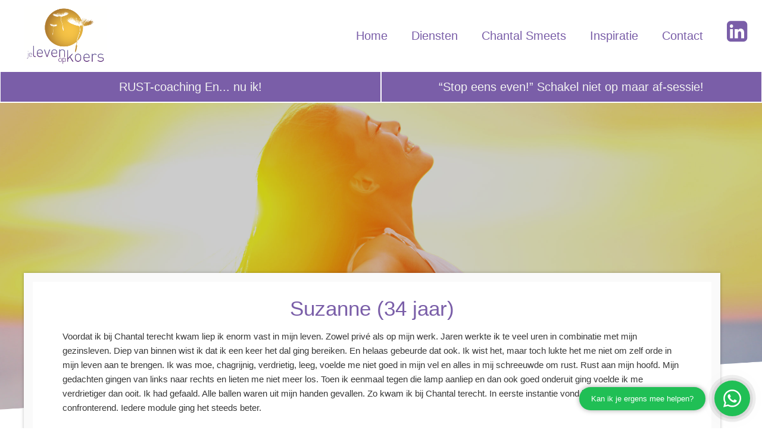

--- FILE ---
content_type: text/html; charset=UTF-8
request_url: https://jelevenopkoers.nl/uncategorized/suzanne-34-jaar/
body_size: 10839
content:
<!DOCTYPE html>
<!--[if IE 6]>
<html id="ie6" lang="nl-NL">
<![endif]-->
<!--[if IE 7]>
<html id="ie7" lang="nl-NL">
<![endif]-->
<!--[if IE 8]>
<html id="ie8" lang="nl-NL">
<![endif]-->
<!--[if !(IE 6) & !(IE 7) & !(IE 8)]><!-->
<html lang="nl-NL">
<!--<![endif]-->
<head>
<meta charset="UTF-8" />
<meta name="viewport" content="width=device-width" />
<meta name="facebook-domain-verification" content="aigo80v7pf5zfjqkuo8ji72j8ay9d2" />
<title>Suzanne (34 jaar) | Je leven op koers</title>
<link rel="profile" href="http://gmpg.org/xfn/11" />
<link rel="stylesheet" type="text/css" media="all" href="https://jelevenopkoers.nl/wp-content/themes/jelevenopkoers/style.css" />
<link rel="pingback" href="https://jelevenopkoers.nl/xmlrpc.php" />
<!--[if lt IE 9]>
<script src="https://jelevenopkoers.nl/wp-content/themes/jelevenopkoers/js/html5.js" type="text/javascript"></script>
<![endif]-->

<script src="https://use.fontawesome.com/e0dbe9edba.js"></script>
<script src="http://code.jquery.com/jquery-1.11.2.min.js"></script>
<script> 
	$.fn.moveIt = function(){
  var $window = $(window);
  var instances = [];
  
  $(this).each(function(){
    instances.push(new moveItItem($(this)));
  });
  
  window.onscroll = function(){
    var scrollTop = $window.scrollTop();
    instances.forEach(function(inst){
      inst.update(scrollTop);
    });
  }
}

var moveItItem = function(el){
  this.el = $(el);
  this.speed = parseInt(this.el.attr('data-scroll-speed'));
};

moveItItem.prototype.update = function(scrollTop){
  var pos = scrollTop / this.speed;
  this.el.css('transform', 'translateY(' + -pos + 'px)');
};

$(function(){
  $('[data-scroll-speed]').moveIt();
});
</script>
<meta name='robots' content='max-image-preview:large' />
	<!-- Pixel Cat Facebook Pixel Code -->
	<script>
	!function(f,b,e,v,n,t,s){if(f.fbq)return;n=f.fbq=function(){n.callMethod?
	n.callMethod.apply(n,arguments):n.queue.push(arguments)};if(!f._fbq)f._fbq=n;
	n.push=n;n.loaded=!0;n.version='2.0';n.queue=[];t=b.createElement(e);t.async=!0;
	t.src=v;s=b.getElementsByTagName(e)[0];s.parentNode.insertBefore(t,s)}(window,
	document,'script','https://connect.facebook.net/en_US/fbevents.js' );
	fbq( 'init', '1598671103533601' );	</script>
	<!-- DO NOT MODIFY -->
	<!-- End Facebook Pixel Code -->
	<link rel='dns-prefetch' href='//fonts.googleapis.com' />
<link rel="alternate" type="application/rss+xml" title="Je leven op koers &raquo; feed" href="https://jelevenopkoers.nl/feed/" />
<link rel="alternate" type="application/rss+xml" title="Je leven op koers &raquo; reactiesfeed" href="https://jelevenopkoers.nl/comments/feed/" />
<link rel="alternate" type="application/rss+xml" title="Je leven op koers &raquo; Suzanne (34 jaar) reactiesfeed" href="https://jelevenopkoers.nl/uncategorized/suzanne-34-jaar/feed/" />
<script type="text/javascript">
window._wpemojiSettings = {"baseUrl":"https:\/\/s.w.org\/images\/core\/emoji\/14.0.0\/72x72\/","ext":".png","svgUrl":"https:\/\/s.w.org\/images\/core\/emoji\/14.0.0\/svg\/","svgExt":".svg","source":{"concatemoji":"https:\/\/jelevenopkoers.nl\/wp-includes\/js\/wp-emoji-release.min.js?ver=6.3.1"}};
/*! This file is auto-generated */
!function(i,n){var o,s,e;function c(e){try{var t={supportTests:e,timestamp:(new Date).valueOf()};sessionStorage.setItem(o,JSON.stringify(t))}catch(e){}}function p(e,t,n){e.clearRect(0,0,e.canvas.width,e.canvas.height),e.fillText(t,0,0);var t=new Uint32Array(e.getImageData(0,0,e.canvas.width,e.canvas.height).data),r=(e.clearRect(0,0,e.canvas.width,e.canvas.height),e.fillText(n,0,0),new Uint32Array(e.getImageData(0,0,e.canvas.width,e.canvas.height).data));return t.every(function(e,t){return e===r[t]})}function u(e,t,n){switch(t){case"flag":return n(e,"\ud83c\udff3\ufe0f\u200d\u26a7\ufe0f","\ud83c\udff3\ufe0f\u200b\u26a7\ufe0f")?!1:!n(e,"\ud83c\uddfa\ud83c\uddf3","\ud83c\uddfa\u200b\ud83c\uddf3")&&!n(e,"\ud83c\udff4\udb40\udc67\udb40\udc62\udb40\udc65\udb40\udc6e\udb40\udc67\udb40\udc7f","\ud83c\udff4\u200b\udb40\udc67\u200b\udb40\udc62\u200b\udb40\udc65\u200b\udb40\udc6e\u200b\udb40\udc67\u200b\udb40\udc7f");case"emoji":return!n(e,"\ud83e\udef1\ud83c\udffb\u200d\ud83e\udef2\ud83c\udfff","\ud83e\udef1\ud83c\udffb\u200b\ud83e\udef2\ud83c\udfff")}return!1}function f(e,t,n){var r="undefined"!=typeof WorkerGlobalScope&&self instanceof WorkerGlobalScope?new OffscreenCanvas(300,150):i.createElement("canvas"),a=r.getContext("2d",{willReadFrequently:!0}),o=(a.textBaseline="top",a.font="600 32px Arial",{});return e.forEach(function(e){o[e]=t(a,e,n)}),o}function t(e){var t=i.createElement("script");t.src=e,t.defer=!0,i.head.appendChild(t)}"undefined"!=typeof Promise&&(o="wpEmojiSettingsSupports",s=["flag","emoji"],n.supports={everything:!0,everythingExceptFlag:!0},e=new Promise(function(e){i.addEventListener("DOMContentLoaded",e,{once:!0})}),new Promise(function(t){var n=function(){try{var e=JSON.parse(sessionStorage.getItem(o));if("object"==typeof e&&"number"==typeof e.timestamp&&(new Date).valueOf()<e.timestamp+604800&&"object"==typeof e.supportTests)return e.supportTests}catch(e){}return null}();if(!n){if("undefined"!=typeof Worker&&"undefined"!=typeof OffscreenCanvas&&"undefined"!=typeof URL&&URL.createObjectURL&&"undefined"!=typeof Blob)try{var e="postMessage("+f.toString()+"("+[JSON.stringify(s),u.toString(),p.toString()].join(",")+"));",r=new Blob([e],{type:"text/javascript"}),a=new Worker(URL.createObjectURL(r),{name:"wpTestEmojiSupports"});return void(a.onmessage=function(e){c(n=e.data),a.terminate(),t(n)})}catch(e){}c(n=f(s,u,p))}t(n)}).then(function(e){for(var t in e)n.supports[t]=e[t],n.supports.everything=n.supports.everything&&n.supports[t],"flag"!==t&&(n.supports.everythingExceptFlag=n.supports.everythingExceptFlag&&n.supports[t]);n.supports.everythingExceptFlag=n.supports.everythingExceptFlag&&!n.supports.flag,n.DOMReady=!1,n.readyCallback=function(){n.DOMReady=!0}}).then(function(){return e}).then(function(){var e;n.supports.everything||(n.readyCallback(),(e=n.source||{}).concatemoji?t(e.concatemoji):e.wpemoji&&e.twemoji&&(t(e.twemoji),t(e.wpemoji)))}))}((window,document),window._wpemojiSettings);
</script>
<style type="text/css">
img.wp-smiley,
img.emoji {
	display: inline !important;
	border: none !important;
	box-shadow: none !important;
	height: 1em !important;
	width: 1em !important;
	margin: 0 0.07em !important;
	vertical-align: -0.1em !important;
	background: none !important;
	padding: 0 !important;
}
</style>
	<link rel='stylesheet' id='wp-block-library-css' href='https://jelevenopkoers.nl/wp-includes/css/dist/block-library/style.min.css?ver=6.3.1' type='text/css' media='all' />
<style id='classic-theme-styles-inline-css' type='text/css'>
/*! This file is auto-generated */
.wp-block-button__link{color:#fff;background-color:#32373c;border-radius:9999px;box-shadow:none;text-decoration:none;padding:calc(.667em + 2px) calc(1.333em + 2px);font-size:1.125em}.wp-block-file__button{background:#32373c;color:#fff;text-decoration:none}
</style>
<style id='global-styles-inline-css' type='text/css'>
body{--wp--preset--color--black: #000000;--wp--preset--color--cyan-bluish-gray: #abb8c3;--wp--preset--color--white: #ffffff;--wp--preset--color--pale-pink: #f78da7;--wp--preset--color--vivid-red: #cf2e2e;--wp--preset--color--luminous-vivid-orange: #ff6900;--wp--preset--color--luminous-vivid-amber: #fcb900;--wp--preset--color--light-green-cyan: #7bdcb5;--wp--preset--color--vivid-green-cyan: #00d084;--wp--preset--color--pale-cyan-blue: #8ed1fc;--wp--preset--color--vivid-cyan-blue: #0693e3;--wp--preset--color--vivid-purple: #9b51e0;--wp--preset--gradient--vivid-cyan-blue-to-vivid-purple: linear-gradient(135deg,rgba(6,147,227,1) 0%,rgb(155,81,224) 100%);--wp--preset--gradient--light-green-cyan-to-vivid-green-cyan: linear-gradient(135deg,rgb(122,220,180) 0%,rgb(0,208,130) 100%);--wp--preset--gradient--luminous-vivid-amber-to-luminous-vivid-orange: linear-gradient(135deg,rgba(252,185,0,1) 0%,rgba(255,105,0,1) 100%);--wp--preset--gradient--luminous-vivid-orange-to-vivid-red: linear-gradient(135deg,rgba(255,105,0,1) 0%,rgb(207,46,46) 100%);--wp--preset--gradient--very-light-gray-to-cyan-bluish-gray: linear-gradient(135deg,rgb(238,238,238) 0%,rgb(169,184,195) 100%);--wp--preset--gradient--cool-to-warm-spectrum: linear-gradient(135deg,rgb(74,234,220) 0%,rgb(151,120,209) 20%,rgb(207,42,186) 40%,rgb(238,44,130) 60%,rgb(251,105,98) 80%,rgb(254,248,76) 100%);--wp--preset--gradient--blush-light-purple: linear-gradient(135deg,rgb(255,206,236) 0%,rgb(152,150,240) 100%);--wp--preset--gradient--blush-bordeaux: linear-gradient(135deg,rgb(254,205,165) 0%,rgb(254,45,45) 50%,rgb(107,0,62) 100%);--wp--preset--gradient--luminous-dusk: linear-gradient(135deg,rgb(255,203,112) 0%,rgb(199,81,192) 50%,rgb(65,88,208) 100%);--wp--preset--gradient--pale-ocean: linear-gradient(135deg,rgb(255,245,203) 0%,rgb(182,227,212) 50%,rgb(51,167,181) 100%);--wp--preset--gradient--electric-grass: linear-gradient(135deg,rgb(202,248,128) 0%,rgb(113,206,126) 100%);--wp--preset--gradient--midnight: linear-gradient(135deg,rgb(2,3,129) 0%,rgb(40,116,252) 100%);--wp--preset--font-size--small: 13px;--wp--preset--font-size--medium: 20px;--wp--preset--font-size--large: 36px;--wp--preset--font-size--x-large: 42px;--wp--preset--spacing--20: 0.44rem;--wp--preset--spacing--30: 0.67rem;--wp--preset--spacing--40: 1rem;--wp--preset--spacing--50: 1.5rem;--wp--preset--spacing--60: 2.25rem;--wp--preset--spacing--70: 3.38rem;--wp--preset--spacing--80: 5.06rem;--wp--preset--shadow--natural: 6px 6px 9px rgba(0, 0, 0, 0.2);--wp--preset--shadow--deep: 12px 12px 50px rgba(0, 0, 0, 0.4);--wp--preset--shadow--sharp: 6px 6px 0px rgba(0, 0, 0, 0.2);--wp--preset--shadow--outlined: 6px 6px 0px -3px rgba(255, 255, 255, 1), 6px 6px rgba(0, 0, 0, 1);--wp--preset--shadow--crisp: 6px 6px 0px rgba(0, 0, 0, 1);}:where(.is-layout-flex){gap: 0.5em;}:where(.is-layout-grid){gap: 0.5em;}body .is-layout-flow > .alignleft{float: left;margin-inline-start: 0;margin-inline-end: 2em;}body .is-layout-flow > .alignright{float: right;margin-inline-start: 2em;margin-inline-end: 0;}body .is-layout-flow > .aligncenter{margin-left: auto !important;margin-right: auto !important;}body .is-layout-constrained > .alignleft{float: left;margin-inline-start: 0;margin-inline-end: 2em;}body .is-layout-constrained > .alignright{float: right;margin-inline-start: 2em;margin-inline-end: 0;}body .is-layout-constrained > .aligncenter{margin-left: auto !important;margin-right: auto !important;}body .is-layout-constrained > :where(:not(.alignleft):not(.alignright):not(.alignfull)){max-width: var(--wp--style--global--content-size);margin-left: auto !important;margin-right: auto !important;}body .is-layout-constrained > .alignwide{max-width: var(--wp--style--global--wide-size);}body .is-layout-flex{display: flex;}body .is-layout-flex{flex-wrap: wrap;align-items: center;}body .is-layout-flex > *{margin: 0;}body .is-layout-grid{display: grid;}body .is-layout-grid > *{margin: 0;}:where(.wp-block-columns.is-layout-flex){gap: 2em;}:where(.wp-block-columns.is-layout-grid){gap: 2em;}:where(.wp-block-post-template.is-layout-flex){gap: 1.25em;}:where(.wp-block-post-template.is-layout-grid){gap: 1.25em;}.has-black-color{color: var(--wp--preset--color--black) !important;}.has-cyan-bluish-gray-color{color: var(--wp--preset--color--cyan-bluish-gray) !important;}.has-white-color{color: var(--wp--preset--color--white) !important;}.has-pale-pink-color{color: var(--wp--preset--color--pale-pink) !important;}.has-vivid-red-color{color: var(--wp--preset--color--vivid-red) !important;}.has-luminous-vivid-orange-color{color: var(--wp--preset--color--luminous-vivid-orange) !important;}.has-luminous-vivid-amber-color{color: var(--wp--preset--color--luminous-vivid-amber) !important;}.has-light-green-cyan-color{color: var(--wp--preset--color--light-green-cyan) !important;}.has-vivid-green-cyan-color{color: var(--wp--preset--color--vivid-green-cyan) !important;}.has-pale-cyan-blue-color{color: var(--wp--preset--color--pale-cyan-blue) !important;}.has-vivid-cyan-blue-color{color: var(--wp--preset--color--vivid-cyan-blue) !important;}.has-vivid-purple-color{color: var(--wp--preset--color--vivid-purple) !important;}.has-black-background-color{background-color: var(--wp--preset--color--black) !important;}.has-cyan-bluish-gray-background-color{background-color: var(--wp--preset--color--cyan-bluish-gray) !important;}.has-white-background-color{background-color: var(--wp--preset--color--white) !important;}.has-pale-pink-background-color{background-color: var(--wp--preset--color--pale-pink) !important;}.has-vivid-red-background-color{background-color: var(--wp--preset--color--vivid-red) !important;}.has-luminous-vivid-orange-background-color{background-color: var(--wp--preset--color--luminous-vivid-orange) !important;}.has-luminous-vivid-amber-background-color{background-color: var(--wp--preset--color--luminous-vivid-amber) !important;}.has-light-green-cyan-background-color{background-color: var(--wp--preset--color--light-green-cyan) !important;}.has-vivid-green-cyan-background-color{background-color: var(--wp--preset--color--vivid-green-cyan) !important;}.has-pale-cyan-blue-background-color{background-color: var(--wp--preset--color--pale-cyan-blue) !important;}.has-vivid-cyan-blue-background-color{background-color: var(--wp--preset--color--vivid-cyan-blue) !important;}.has-vivid-purple-background-color{background-color: var(--wp--preset--color--vivid-purple) !important;}.has-black-border-color{border-color: var(--wp--preset--color--black) !important;}.has-cyan-bluish-gray-border-color{border-color: var(--wp--preset--color--cyan-bluish-gray) !important;}.has-white-border-color{border-color: var(--wp--preset--color--white) !important;}.has-pale-pink-border-color{border-color: var(--wp--preset--color--pale-pink) !important;}.has-vivid-red-border-color{border-color: var(--wp--preset--color--vivid-red) !important;}.has-luminous-vivid-orange-border-color{border-color: var(--wp--preset--color--luminous-vivid-orange) !important;}.has-luminous-vivid-amber-border-color{border-color: var(--wp--preset--color--luminous-vivid-amber) !important;}.has-light-green-cyan-border-color{border-color: var(--wp--preset--color--light-green-cyan) !important;}.has-vivid-green-cyan-border-color{border-color: var(--wp--preset--color--vivid-green-cyan) !important;}.has-pale-cyan-blue-border-color{border-color: var(--wp--preset--color--pale-cyan-blue) !important;}.has-vivid-cyan-blue-border-color{border-color: var(--wp--preset--color--vivid-cyan-blue) !important;}.has-vivid-purple-border-color{border-color: var(--wp--preset--color--vivid-purple) !important;}.has-vivid-cyan-blue-to-vivid-purple-gradient-background{background: var(--wp--preset--gradient--vivid-cyan-blue-to-vivid-purple) !important;}.has-light-green-cyan-to-vivid-green-cyan-gradient-background{background: var(--wp--preset--gradient--light-green-cyan-to-vivid-green-cyan) !important;}.has-luminous-vivid-amber-to-luminous-vivid-orange-gradient-background{background: var(--wp--preset--gradient--luminous-vivid-amber-to-luminous-vivid-orange) !important;}.has-luminous-vivid-orange-to-vivid-red-gradient-background{background: var(--wp--preset--gradient--luminous-vivid-orange-to-vivid-red) !important;}.has-very-light-gray-to-cyan-bluish-gray-gradient-background{background: var(--wp--preset--gradient--very-light-gray-to-cyan-bluish-gray) !important;}.has-cool-to-warm-spectrum-gradient-background{background: var(--wp--preset--gradient--cool-to-warm-spectrum) !important;}.has-blush-light-purple-gradient-background{background: var(--wp--preset--gradient--blush-light-purple) !important;}.has-blush-bordeaux-gradient-background{background: var(--wp--preset--gradient--blush-bordeaux) !important;}.has-luminous-dusk-gradient-background{background: var(--wp--preset--gradient--luminous-dusk) !important;}.has-pale-ocean-gradient-background{background: var(--wp--preset--gradient--pale-ocean) !important;}.has-electric-grass-gradient-background{background: var(--wp--preset--gradient--electric-grass) !important;}.has-midnight-gradient-background{background: var(--wp--preset--gradient--midnight) !important;}.has-small-font-size{font-size: var(--wp--preset--font-size--small) !important;}.has-medium-font-size{font-size: var(--wp--preset--font-size--medium) !important;}.has-large-font-size{font-size: var(--wp--preset--font-size--large) !important;}.has-x-large-font-size{font-size: var(--wp--preset--font-size--x-large) !important;}
.wp-block-navigation a:where(:not(.wp-element-button)){color: inherit;}
:where(.wp-block-post-template.is-layout-flex){gap: 1.25em;}:where(.wp-block-post-template.is-layout-grid){gap: 1.25em;}
:where(.wp-block-columns.is-layout-flex){gap: 2em;}:where(.wp-block-columns.is-layout-grid){gap: 2em;}
.wp-block-pullquote{font-size: 1.5em;line-height: 1.6;}
</style>
<link rel='stylesheet' id='hmg-responsivemenu-css-css' href='https://jelevenopkoers.nl/wp-content/plugins/responsive-menu-navigation/responsivemenu.css?ver=1' type='text/css' media='all' />
<link rel='stylesheet' id='hmg-responsivemenu-font-css' href='https://fonts.googleapis.com/css?family=Roboto%3A400%2C500%27+rel%3D%27stylesheet%27+type%3D%27text%2Fcss&#038;ver=6.3.1' type='text/css' media='all' />
<link rel='stylesheet' id='responsivemenu-fontawesome-css' href='https://jelevenopkoers.nl/wp-content/plugins/responsive-menu-navigation/fonts/font-awesome/css/font-awesome.min.css?ver=1' type='text/css' media='all' />
<script type='text/javascript' src='https://jelevenopkoers.nl/wp-includes/js/jquery/jquery.min.js?ver=3.7.0' id='jquery-core-js'></script>
<script type='text/javascript' src='https://jelevenopkoers.nl/wp-includes/js/jquery/jquery-migrate.min.js?ver=3.4.1' id='jquery-migrate-js'></script>
<script type='text/javascript' src='https://jelevenopkoers.nl/wp-content/plugins/responsive-menu-navigation/responsivemenu-accordion.js?ver=1' id='hmg-responsivemenu-accordion-js'></script>
<link rel="https://api.w.org/" href="https://jelevenopkoers.nl/wp-json/" /><link rel="alternate" type="application/json" href="https://jelevenopkoers.nl/wp-json/wp/v2/posts/2281" /><link rel="EditURI" type="application/rsd+xml" title="RSD" href="https://jelevenopkoers.nl/xmlrpc.php?rsd" />
<meta name="generator" content="WordPress 6.3.1" />
<link rel="canonical" href="https://jelevenopkoers.nl/uncategorized/suzanne-34-jaar/" />
<link rel='shortlink' href='https://jelevenopkoers.nl/?p=2281' />
<link rel="alternate" type="application/json+oembed" href="https://jelevenopkoers.nl/wp-json/oembed/1.0/embed?url=https%3A%2F%2Fjelevenopkoers.nl%2Funcategorized%2Fsuzanne-34-jaar%2F" />
<link rel="alternate" type="text/xml+oembed" href="https://jelevenopkoers.nl/wp-json/oembed/1.0/embed?url=https%3A%2F%2Fjelevenopkoers.nl%2Funcategorized%2Fsuzanne-34-jaar%2F&#038;format=xml" />
<meta name="msapplication-tap-highlight" content="no" /> 
	<script>
  (function(i,s,o,g,r,a,m){i['GoogleAnalyticsObject']=r;i[r]=i[r]||function(){
  (i[r].q=i[r].q||[]).push(arguments)},i[r].l=1*new Date();a=s.createElement(o),
  m=s.getElementsByTagName(o)[0];a.async=1;a.src=g;m.parentNode.insertBefore(a,m)
  })(window,document,'script','https://www.google-analytics.com/analytics.js','ga');

  ga('create', 'UA-89123145-1', 'auto');
  ga('send', 'pageview');

</script>
</head>
<div id="fb-root"></div>
<script async defer crossorigin="anonymous" src="https://connect.facebook.net/nl_NL/sdk.js#xfbml=1&version=v3.2"></script>
<body class="post-template-default single single-post postid-2281 single-format-standard single-author singular two-column right-sidebar">
	<div id="header">
		<div id="wrapper">
			<div id="topmenu">
				<div class="menu-topmenu-container"><ul id="menu-topmenu" class="menu"><li id="menu-item-45" class="menu-item menu-item-type-post_type menu-item-object-page menu-item-home menu-item-45"><a href="https://jelevenopkoers.nl/">Home</a></li>
<li id="menu-item-50" class="menu-item menu-item-type-post_type menu-item-object-page menu-item-50"><a href="https://jelevenopkoers.nl/diensten/">Diensten</a></li>
<li id="menu-item-43" class="menu-item menu-item-type-post_type menu-item-object-page menu-item-43"><a href="https://jelevenopkoers.nl/wie-ben-ik/">Chantal Smeets</a></li>
<li id="menu-item-599" class="menu-item menu-item-type-taxonomy menu-item-object-category menu-item-599"><a href="https://jelevenopkoers.nl/category/blog/">Inspiratie</a></li>
<li id="menu-item-44" class="menu-item menu-item-type-post_type menu-item-object-page menu-item-44"><a href="https://jelevenopkoers.nl/contact/">Contact</a></li>
<li id="menu-item-866" class="menu-item menu-item-type-custom menu-item-object-custom menu-item-866"><a href="https://www.linkedin.com/in/chantal-smeets-13a10a133/"><i class="fa fa-linkedin-square" aria-hidden="true"></i></a></li>
</ul></div>			</div>
			<div id="logo">
				<a href="https://jelevenopkoers.nl"><img src="/wp-content/uploads/2016/11/je-leven-op-koers_logo.png"/></a>
			</div>
		</div><!-- #wrapper -->
	</div><!-- #header -->


<div id="extra-menu">
				<a href="https://jelevenopkoers.nl/diensten/en-nu-ik/">
		RUST-coaching En... nu ik!		</a>
				<a href="https://jelevenopkoers.nl/integrale-sessies-vitaal/">
		“Stop eens even!” Schakel niet op maar af-sessie!		</a>
		
</div>




			<nav id="access" role="navigation">
				<div class="menu-hoofdmenu-container"><ul id="menu-hoofdmenu" class="menu"><li id="menu-item-30" class="menu-item menu-item-type-post_type menu-item-object-page menu-item-30"><a href="https://jelevenopkoers.nl/diensten/">In een dag je leven op koers</a></li>
<li id="menu-item-31" class="menu-item menu-item-type-post_type menu-item-object-page menu-item-31"><a href="https://jelevenopkoers.nl/diensten/en-nu-ik/">Programma En… nu ik</a></li>
</ul></div>			</nav><!-- #access -->
	<div id="banner">
			
<div class="overlay"></div>
<div id="clip-white" style="position: absolute; bottom: 0px;"><img src="/wp-content/uploads/2016/11/clip-white.png"/></div>
	<img src="https://jelevenopkoers.nl/wp-content/uploads/2016/12/jelevenopkoers_omslag.jpg"/>

</div>

<div id="page">
	<div id="wrapper">
<div id="content" style="width: 95%">
			<div id="kader">

				
					<h1 class="blog-title">Suzanne (34 jaar)</h1>
					<p>Voordat ik bij Chantal terecht kwam liep ik enorm vast in mijn leven. Zowel privé als op mijn werk. Jaren werkte ik te veel uren in combinatie met mijn gezinsleven. Diep van binnen wist ik dat ik een keer het dal ging bereiken. En helaas gebeurde dat ook. Ik wist het, maar toch lukte het me niet om zelf orde in mijn leven aan te brengen. Ik was moe, chagrijnig, verdrietig, leeg, voelde me niet goed in mijn vel en alles in mij schreeuwde om rust. Rust aan mijn hoofd. Mijn gedachten gingen van links naar rechts en lieten me niet meer los. Toen ik eenmaal tegen die lamp aanliep en dan ook goed onderuit ging voelde ik me verdrietiger dan ooit. Ik had gefaald. Alle ballen waren uit mijn handen gevallen. Zo kwam ik bij Chantal terecht. In eerste instantie vond ik het enorm confronterend. Iedere module ging het steeds beter.</p>
<p>Ik had absoluut geen twijfels om bij Chantal te starten. Het dal was bereikt en er moest iets gebeuren. Als ik het zelf had gekund was het niet zover gekomen. Er waren twee collega’s waar ik van wist dat ze het traject ook gevolgd hadden. Ik heb bewust geen vragen gesteld, omdat ik er met een open blik in wou stappen.</p>
<p>Rust aan mijn hoofd was voor mij het belangrijkste doel. Dit doel heb ik dan ook bereikt. Hier ben ik heel blij mee, maar dat was niet het enige dat het me opleverde. Misschien nog wel veel belangrijker was dat ik mezelf weer terug vond. Niet bewust dat ik mezelf überhaupt kwijt was. Ik kreeg weer zin om dingen te ondernemen. Plezier te maken met de mensen om mij heen.</p>
<p>Ik denk dat de 6 modules voor iedereen van toepassing zijn. Ook denk ik dat het een verrijking voor iedereen is om zo met zichzelf aan de slag te gaan. Chantal weet wat ze doet en is er voor jou. Niet voor de ander maar voor jou. Het wordt jouw proces en zij begeleidt je hierin. Het is een 1 op 1 proces en dat maakt het prettig vind ik. Ik merkte in alles dat ze er alles uithaalde om mijn doel te bereiken. En dat is zeker gelukt.</p>
<p>Ik ben Chantal enorm dankbaar voor haar begeleiding om mijn leven weer op koers te krijgen. Het was zeker een pittig proces, maar alle moeite waard. Je krijgt genoeg bagage mee om je koers door te zetten. X</p>

				
			

<div id="blog-posts">
<h3>Lees ook: </h3>
			
					
				<a href="https://jelevenopkoers.nl/referentie/lisanne-bergs-45-jaar/"><h2>Lisanne Bergs (45 jaar)</h2></a>
					
							
					
				<a href="https://jelevenopkoers.nl/referentie/carole-62-jaar/"><h2>Carole (62 jaar)</h2></a>
					
							
					
				<a href="https://jelevenopkoers.nl/referentie/rach-schoonbeek-57-jaar/"><h2>Rach Schoonbeek (57 jaar)</h2></a>
					
							
					
				<a href="https://jelevenopkoers.nl/referentie/tilly-ortmans-61-jaar/"><h2>Tilly Ortmans (61 jaar)</h2></a>
					
							
					
				<a href="https://jelevenopkoers.nl/referentie/inge-van-bastelaere-43-jaar/"><h2>Inge van Bastelaere (43 jaar)</h2></a>
					
							
					
				<a href="https://jelevenopkoers.nl/referentie/sandy-welhaven-45-jaar/"><h2>Sandy Welhaven (45 jaar)</h2></a>
					
							
					
				<a href="https://jelevenopkoers.nl/referentie/annelies-desplenter-42-jaar/"><h2>Annelies Desplenter (42 jaar)</h2></a>
					
							
					
				<a href="https://jelevenopkoers.nl/uncategorized/kim-van-der-put-27-jaar/"><h2>Kim van der Put (27 jaar)</h2></a>
					
							
					
				<a href="https://jelevenopkoers.nl/uncategorized/judith-zanders-49-jaar/"><h2>Judith Zanders (49 jaar)</h2></a>
					
							
					
				<a href="https://jelevenopkoers.nl/uncategorized/paula-35-jaar/"><h2>Paula (35 jaar)</h2></a>
					
							
					
				<a href="https://jelevenopkoers.nl/uncategorized/fenna-beckers-30-jaar/"><h2>Fenna Beckers (30 jaar)</h2></a>
					
							
					
				<a href="https://jelevenopkoers.nl/uncategorized/snita-50-jaar/"><h2>Snita (54 jaar)</h2></a>
					
							
					
				<a href="https://jelevenopkoers.nl/uncategorized/anouk-killestein-35-jaar/"><h2>Evelyne  (35 jaar)</h2></a>
					
							
					
				<a href="https://jelevenopkoers.nl/uncategorized/suzanne-34-jaar/"><h2>Suzanne (34 jaar)</h2></a>
					
							
					
				<a href="https://jelevenopkoers.nl/uncategorized/ies-quaedackers-26-jaar/"><h2>Ies Quaedackers (26 jaar)</h2></a>
					
							
					
				<a href="https://jelevenopkoers.nl/uncategorized/wil-bongers-50/"><h2>Wil Bongers (50 jaar)</h2></a>
					
							
					
				<a href="https://jelevenopkoers.nl/uncategorized/nikki-35-jaar/"><h2>Nikki (35 jaar)</h2></a>
					
							
					
				<a href="https://jelevenopkoers.nl/uncategorized/nicole-50-jaar/"><h2>Nicole (50 jaar)</h2></a>
					
							
					
				<a href="https://jelevenopkoers.nl/uncategorized/anke-veugen-32-jaar/"><h2>Anke V.  (32 jaar)</h2></a>
					
							
					
				<a href="https://jelevenopkoers.nl/uncategorized/bibian-40-jaar/"><h2>B. H. (40 jaar)</h2></a>
					
							
					
				<a href="https://jelevenopkoers.nl/uncategorized/joy-37/"><h2>Joy (37 jaar)</h2></a>
					
							
					
				<a href="https://jelevenopkoers.nl/uncategorized/i-p-26-jaar/"><h2>I.P. (26 jaar)</h2></a>
					
							
					
				<a href="https://jelevenopkoers.nl/uncategorized/monique-53-jaar/"><h2>Monique (53 jaar)</h2></a>
					
							
					
				<a href="https://jelevenopkoers.nl/uncategorized/marianne-53-jaar/"><h2>Marianne (53 jaar)</h2></a>
					
							
					
				<a href="https://jelevenopkoers.nl/uncategorized/carolien/"><h2>Carolien (49 jaar)</h2></a>
					
							
					
				<a href="https://jelevenopkoers.nl/uncategorized/joyce-29-jaar/"><h2>Joyce (29 jaar)</h2></a>
					
							
					
				<a href="https://jelevenopkoers.nl/uncategorized/miriam-40-jaar/"><h2>Miriam (40 jaar)</h2></a>
					
							
					
				<a href="https://jelevenopkoers.nl/uncategorized/suzanne-38/"><h2>Suzanne T. (38 jaar)</h2></a>
					
							
					
				<a href="https://jelevenopkoers.nl/uncategorized/649/"><h2>Melanie(46 jaar)</h2></a>
					
							
					
				<a href="https://jelevenopkoers.nl/uncategorized/sandra-41-jaar/"><h2>Sandra (41 jaar)</h2></a>
					
				</div>
</div><!-- #content -->
		</div><!-- #kader -->

<div id="referenties">
			
			<div class="referentie">
						<i class="fa fa-quote-left" aria-hidden="true"></i><p>Ik kan goed voor mezelf kiezen en zorgen maar naar mijn partner toe heb ik de neiging om dat minder te doen en te volgen in zijn keuze. Want dan is hij tevreden / blij en ik ook. Ik weet dat dit geen juiste redenering is. Wanneer ik iets negatiefs zeg over mijn partner voelt dat als &#8216;verraden, ontrouw of zoiets.Dus dat doe ik maar heel zelden. Ik vind het zo &#8216;makkelijk&#8217; om de ander de schuld te geven van &hellip;</p>
<i class="fa fa-quote-right" aria-hidden="true"></i>
						<br/><br/><a href="https://jelevenopkoers.nl/referentie/tilly-ortmans-61-jaar/">Lees verder.. <i class="fa fa-arrow-right" aria-hidden="true"></i></a>
					
			</div>
				</div><!-- #referenties -->

	</div><!-- #wrapper -->
	<div id="footer-top"><img src="/wp-content/uploads/2016/11/clip-purple.png"/></div>
	<div id="footer">
<div id="deco-footer">
<img src="/wp-content/uploads/2016/11/decoratie.png"/>
</div>
	<div id="wrapper">
	<footer id="colophon" role="contentinfo">

			
<div id="supplementary">
		<div id="first" class="widget-area" role="complementary">
		<aside id="text-3" class="widget widget_text"><h3 class="widget-title">Neem contact op</h3>			<div class="textwidget">info@jelevenopkoers.nl</div>
		</aside>	</div><!-- #first .widget-area -->
	
	
	</div><!-- #supplementary -->
	</footer><!-- #colophon -->
	</div>
<div id="wrapper">
<div class="diensten">
<h3 style="font-size: 25px; padding-top: 15px;">Diensten</h3>
	<li>
	<a href="https://jelevenopkoers.nl/diensten/en-nu-ik/">
     		<h3>Rust-coaching: En.. nu ik!</h3>	
		</a>
	</li>
		<li>
	<a href="https://jelevenopkoers.nl/integrale-sessies-vitaal/">
     		<h3>“Stop eens even”!  Schakel niet op maar af-sessie !</h3>	
		</a>
	</li>
		<li>
	<a href="https://jelevenopkoers.nl/diensten/1-op-1-sessie/">
     		<h3>Gratis en vrijblijvend adviesgesprek</h3>	
		</a>
	</li>
		<li>
	<a href="https://jelevenopkoers.nl/diensten/kies-het-leven-dat-jij-wilt-hebben/">
     		<h3>Gratis E-book</h3>	
		</a>
	</li>
		<li>
	<a href="https://jelevenopkoers.nl/diensten/sprankelspreuken-2/">
     		<h3>Sprankelspreuken</h3>	
		</a>
	</li>
	</div>
<br/><br/>		
	<a href="https://jelevenopkoers.nl/wp-content/uploads/2024/01/Certificaat-van-registratie.pdf" target="_blank"><img style="height: 50px; width: auto;" src="https://jelevenopkoers.nl/wp-content/uploads/2024/01/image004-1.jpg"/></a>

	
<a href="https://jelevenopkoers.nl/wp-content/uploads/2024/01/bewijs-inschrijving-BLCN-2-1.jpg" target="_blank"><img style="height: 50px; width: auto;" src="https://jelevenopkoers.nl/wp-content/uploads/2018/12/blcn.png"/></a>
	
<a href="https://jelevenopkoers.nl/wp-content/uploads/2024/01/vernieuwde-2024-Flyer-Wkkgz-KPZ.pdf" target="_blank"><img style="height: 50px; width: auto;" src="https://jelevenopkoers.nl/wp-content/uploads/2024/01/vernieuwd-klachtenportaal-zorg-logo.jpg"/></a>
<br/><br/>	
<div style="width: 100%; float: left; z-index: 9; margin-top: -10px; padding-bottom: 50px; font-size: 14px; font-weight: bold; text-align: left;">
BTW-ID NL001824139B72 | KvK 67689949 | <a style="color: #fff;" href="https://jelevenopkoers.nl/privacy-en-cookie-verklaring/">Privacy- en cookieverklaring</a> <br/> <a href="https://jelevenopkoers.nl/wp-content/uploads/2018/12/Geschillenreglement-KPZ-2018.pdf">Geschillenregelement KPZ 2020</a> | <a href="https://jelevenopkoers.nl/wp-content/uploads/2018/12/Klachtenreglement-KPZ-Wkkgz.pdf">Klachtenregelement KPZ 2020</a>
</div>
</div>
	</div><!-- #footer -->
</div><!-- #page -->

<div class="responsivemenu-main-menu-button-wrapper">
<div class="responsivemenu-main-menu-button">
<div class="responsivemenu-main-menu-button-middle"></div>
</div>
</div>
<div class="responsivemenu-main-wrapper">
<div class="responsivemenu-main-wrapper-inner">
<div class="responsivemenu-main">
<div class="responsivemenu-heading-wrapper">
<div class="responsivemenu-heading-inner">
				<div class="responsivemenu-heading-text">
															</div>
																					<div class="responsivemenu-search-button">
								<svg version="1.1" xmlns="http://www.w3.org/2000/svg" xmlns:xlink="http://www.w3.org/1999/xlink" x="0px" y="0px" width="512px" height="512px" viewBox="0 0 512 512" enable-background="new 0 0 512 512" xml:space="preserve">
									<path id="magnifier-3-icon" d="M208.464,363.98c-86.564,0-156.989-70.426-156.989-156.99C51.475,120.426,121.899,50,208.464,50
									c86.565,0,156.991,70.426,156.991,156.991C365.455,293.555,295.029,363.98,208.464,363.98z M208.464,103.601
									c-57.01,0-103.389,46.381-103.389,103.39s46.379,103.389,103.389,103.389c57.009,0,103.391-46.38,103.391-103.389
									S265.473,103.601,208.464,103.601z M367.482,317.227c-14.031,20.178-31.797,37.567-52.291,51.166L408.798,462l51.728-51.729
									L367.482,317.227z"/>
								</svg>
							</div>
														<div class="responsivemenu-search-close-wrapper">
								<div class="responsivemenu-search-close-button">
								</div>
							</div>
							<div class="responsivemenu-search-wrapper">
								<form method="get" id="searchform" action="https://jelevenopkoers.nl/">
									<input type="text" name="s" id="s">
								</form>
							</div>
														<div class="responsivemenu-secondary-menu-button">
								<div class="responsivemenu-secondary-menu-wrapper">
																	</div>
								<svg version="1.1" xmlns="http://www.w3.org/2000/svg" xmlns:xlink="http://www.w3.org/1999/xlink" x="0px" y="0px" width="512px" height="512px" viewBox="0 0 512 512" enable-background="new 0 0 512 512" xml:space="preserve">
									<path id="menu-7-icon" d="M153.415,256c0,28.558-23.15,51.708-51.707,51.708C73.15,307.708,50,284.558,50,256
									s23.15-51.708,51.708-51.708C130.265,204.292,153.415,227.442,153.415,256z M256,204.292c-28.558,0-51.708,23.15-51.708,51.708
									s23.15,51.708,51.708,51.708s51.708-23.15,51.708-51.708S284.558,204.292,256,204.292z M410.292,204.292
									c-28.557,0-51.707,23.15-51.707,51.708s23.15,51.708,51.707,51.708C438.85,307.708,462,284.558,462,256
									S438.85,204.292,410.292,204.292z"/>
								</svg>
							</div>
													</div>
					</div>
					<div class="responsivemenu-heading-overlay"></div>
					<div class="responsivemenu-heading-image"></div>
					<div class="responsivemenu-menu-wrapper">
						<div class="responsivemenu-by-hmg"><ul id="menu-topmenu-1" class="menu"><li class="menu-item menu-item-type-post_type menu-item-object-page menu-item-home menu-item-45"><a href="https://jelevenopkoers.nl/">Home</a></li>
<li class="menu-item menu-item-type-post_type menu-item-object-page menu-item-50"><a href="https://jelevenopkoers.nl/diensten/">Diensten</a></li>
<li class="menu-item menu-item-type-post_type menu-item-object-page menu-item-43"><a href="https://jelevenopkoers.nl/wie-ben-ik/">Chantal Smeets</a></li>
<li class="menu-item menu-item-type-taxonomy menu-item-object-category menu-item-599"><a href="https://jelevenopkoers.nl/category/blog/">Inspiratie</a></li>
<li class="menu-item menu-item-type-post_type menu-item-object-page menu-item-44"><a href="https://jelevenopkoers.nl/contact/">Contact</a></li>
<li class="menu-item menu-item-type-custom menu-item-object-custom menu-item-866"><a href="https://www.linkedin.com/in/chantal-smeets-13a10a133/"><i class="fa fa-linkedin-square" aria-hidden="true"></i></a></li>
</ul></div>						<div class="responsivemenu-widgets-wrapper">
													</div>
					</div>
				</div>
			</div>
		</div>
		<div class="responsivemenu-main-background">
		</div>
		<div class="responsivemenu-background-overlay"></div>
				<!-- BEGIN CUSTOM COLORS (WP THEME CUSTOMIZER) -->
		<!-- menu button -->
										<!-- secondary menu button -->
										<!-- search button -->
						<!-- search close button -->
						<!-- search field border + text -->
						<!-- heading + sub-heading text -->
						<!-- heading overlay -->
				<!-- background overlay -->
				<!-- main menu -->
																						<!-- secondary menu -->
												<!-- widgets -->
														<style>
		/**************************************************************
		*** CUSTOM COLORS
		**************************************************************/
		/* widgets */
		.responsivemenu-widgets-wrapper .widgettitle { color:; }
		.responsivemenu-widgets-wrapper .widget { color:; }
		.responsivemenu-widgets-wrapper .post-date,
		.responsivemenu-widgets-wrapper .rss-date,
		.responsivemenu-widgets-wrapper .wp-caption,
		.responsivemenu-widgets-wrapper .wp-caption-text { color:; }
		.responsivemenu-widgets-wrapper .widget a { color:; }
		.responsivemenu-widgets-wrapper .widget_search input { color:; border-color:; }
		/* menu button */
		.responsivemenu-main-menu-button:after,
		.responsivemenu-main-menu-button:before,
		.responsivemenu-main-menu-button div.responsivemenu-main-menu-button-middle:before { background-color:; }
		/* main menu button hover */
						.responsivemenu-main-menu-button:hover:after,
				.responsivemenu-main-menu-button:hover:before,
				.responsivemenu-main-menu-button:hover div.responsivemenu-main-menu-button-middle:before { background-color:; }
								/* menu button active */
				.responsivemenu-menu-active .responsivemenu-main-menu-button:after,
				.responsivemenu-menu-active .responsivemenu-main-menu-button:before,
				.responsivemenu-menu-active .responsivemenu-main-menu-button div.responsivemenu-main-menu-button-middle:before { background-color:; }
				/* menu button active hover */
										.responsivemenu-menu-active .responsivemenu-main-menu-button:hover:after,
						.responsivemenu-menu-active .responsivemenu-main-menu-button:hover:before,
						.responsivemenu-menu-active .responsivemenu-main-menu-button:hover div.responsivemenu-main-menu-button-middle:before { background-color:; }
												/* secondary menu button */
						.responsivemenu-secondary-menu-button svg { fill:;}
						/* secondary menu button hover */
														.responsivemenu-secondary-menu-button svg:hover { fill:#A0A0A0; fill:;}
																/* secondary menu button active */
								.responsivemenu-secondary-menu-button-active svg { fill:; }
								/* secondary menu button active hover */
																		.responsivemenu-secondary-menu-button-active svg:hover { fill:; }
																				/* search button */
										.responsivemenu-search-button svg { fill:; }
										.responsivemenu-search-button:hover svg { fill:; }
										/* search close button */
										.responsivemenu-search-close-button:before,
										.responsivemenu-search-close-button:after { background-color:; }
										.responsivemenu-search-close-wrapper:hover .responsivemenu-search-close-button:before,
										.responsivemenu-search-close-wrapper:hover .responsivemenu-search-close-button:after { background-color:; }
										/* search field border + text */
										.responsivemenu-search-wrapper { border-color:; }
										.responsivemenu-search-wrapper #searchform input { color:; }
										/* heading + sub-heading text */
										.responsivemenu-heading-text { color:; }
										.responsivemenu-subheading-text { color:; }
										/* heading overlay */
										.responsivemenu-heading-overlay { background-color:; }
										/* background overlay */
										.responsivemenu-background-overlay { background-color:; }
										/* main menu */
										.responsivemenu-main-background { background-color:; }
										.responsivemenu-by-hmg ul li a { color:; }
										.responsivemenu-by-hmg ul li a:hover {color:; }
										.responsivemenu-by-hmg ul.sub-menu li a { color:; }
										.responsivemenu-by-hmg ul.sub-menu li a:hover { color:; }
										.responsivemenu-by-hmg .menu li span svg { fill:; }
																						.responsivemenu-by-hmg .menu li span:hover svg { fill:#736F6C; fill:; }
																								.responsivemenu-by-hmg a i { color:; }
												.responsivemenu-by-hmg a:hover i { color:; }
												.responsivemenu-by-hmg ul li.border a { border-color:; }
												/* secondary menu */
												.responsivemenu-secondary-menu-wrapper { background-color:; border-color:; }
												.responsivemenu-secondary-menu-wrapper:after { background-color:; }
												.responsivemenu-secondary-menu-wrapper a { color:; }
												.responsivemenu-secondary-menu-wrapper a:hover { color:; }
												/* background overlay opacity */
												.responsivemenu-background-overlay-active { opacity:; }
												/* menu button animations (-/X) */
																																										/* custom heading height */
															.responsivemenu-heading-wrapper,
															.responsivemenu-heading-overlay,
															.responsivemenu-heading-image { height:0px; }
															.responsivemenu-menu-wrapper { top:0px; }
															/* heading overlay opacity */
															.responsivemenu-heading-overlay { opacity:; }
															/* heading image */
															.responsivemenu-heading-image {
																background-image:url();
															}
															/* heading image pattern */
																															/* hide responsivemenu between resolutions */
																@media ( min-width:1000px) and (max-width:999999px) {
																	.responsivemenu-main-menu-button-wrapper,
																	.responsivemenu-main-wrapper,
																	.responsivemenu-main-background,
																	.responsivemenu-background-overlay { display:none; }
																	body { margin-top:0; }
																}
																</style>
																<!-- END CUSTOM COLORS (WP THEME CUSTOMIZER) -->
																<script type='text/javascript' src='https://jelevenopkoers.nl/wp-content/plugins/responsive-menu-navigation/responsivemenu.js?ver=1' id='hmg-responsivemenu-js-js'></script>
<script type='text/javascript' src='https://jelevenopkoers.nl/wp-content/plugins/responsive-menu-navigation/search.js?ver=1' id='hmg-responsivemenu-search-js-js'></script>
<script type='text/javascript' id='fca_pc_client_js-js-extra'>
/* <![CDATA[ */
var fcaPcEvents = [];
var fcaPcPost = {"title":"Suzanne (34 jaar)","type":"post","id":"2281","categories":["referentie","Uncategorized"]};
var fcaPcOptions = {"pixel_types":["Facebook Pixel"],"ajax_url":"https:\/\/jelevenopkoers.nl\/wp-admin\/admin-ajax.php","debug":"","edd_currency":"USD","nonce":"33e95bb0a4","utm_support":"","user_parameters":"","edd_enabled":"","edd_delay":"0","woo_enabled":"","woo_delay":"0","video_enabled":""};
/* ]]> */
</script>
<script type='text/javascript' src='https://jelevenopkoers.nl/wp-content/plugins/facebook-conversion-pixel/pixel-cat.min.js?ver=3.0.3' id='fca_pc_client_js-js'></script>
<script type='text/javascript' src='https://jelevenopkoers.nl/wp-content/plugins/facebook-conversion-pixel/video.js?ver=6.3.1' id='fca_pc_video_js-js'></script>
<script>
window.Futy = { key: '623325e1c599d' };
(function (e, t) {
    var n = e.createElement(t);
    n.async = true;
    var f = window.Promise && window.fetch ? 'modern.js' : 'legacy.js';
    n.src = 'https://v1.widget.futy.io/js/futy-widget-' + f;
    var r = e.getElementsByTagName(t)[0];
    r.parentNode.insertBefore(n, r);
})(document, 'script');
</script>
</body>
</html>

--- FILE ---
content_type: text/css
request_url: https://jelevenopkoers.nl/wp-content/themes/jelevenopkoers/style.css
body_size: 6026
content:
/*
Theme Name: Template jelevenopkoers
Author: V!NK Communicatie
Author URI: http://www.vinkcommunicatie.nl
Description: Uniek template voor Je leven op koers 
Version: 1.0
License: GNU General Public License v2 or later
License URI: http://www.gnu.org/licenses/gpl-2.0.html
Tags: geen
*/

html, body, div, span, applet, object, iframe,
h1, h2, h3, h4, h5, h6, p, blockquote, pre,
a, abbr, acronym, address, big, cite, code,
del, dfn, em, font, ins, kbd, q, s, samp,
small, strike, strong, sub, sup, tt, var,
dl, dt, dd, ol, ul, li,
fieldset, form, label, legend,
table, caption, tbody, tfoot, thead, tr, th, td {
	border: 0;
	font-family: inherit;
	font-size: 100%;
	font-style: inherit;
	font-weight: inherit;
	margin: 0;
	outline: 0;
	padding: 0;
	vertical-align: baseline;
}
:focus {/* remember to define focus styles! */
	outline: 0;
}
body {
	background: #fff;
	line-height: 1;
}

#menu-item-296 i,
#menu-item-866 i{
	font-size: 40px !important;
	margin-right: -35px;
}
ol, ul {
	list-style: none;
}
table {/* tables still need 'cellspacing="0"' in the markup */
	border-collapse: separate;
	border-spacing: 0;
}
caption, th, td {
	font-weight: normal;
	text-align: left;
}
blockquote:before, blockquote:after,
q:before, q:after {
	content: """;
}
blockquote, q {
	quotes: "" "";
}
a img {
	border: 0;
}
article, aside, details, figcaption, figure,
footer, header, hgroup, menu, nav, section {
	display: block;
}


/* =Structure
----------------------------------------------- */

body {
	padding: 0em;
}
#page {
	margin-top: 60px;
}

#homeitems {
	width: 83.2%;
	float: left;
	padding-bottom: 15px;
}

#home-item-blok {
	width: 44%;
	padding: 1%;
	margin-right: 1%;
	xcolor: #fff;
	color: #7A5EA8;
	min-height: 200px;
	float: left;
	xbackground: #7A5EA8;
	background: #f2f2f2;
	-webkit-box-shadow: 0px 0px 5px 0px rgba(0,0,0,0.25);
	-moz-box-shadow: 0px 0px 5px 0px rgba(0,0,0,0.25);
	box-shadow: 0px 0px 5px 0px rgba(0,0,0,0.25);
	position: relative;
	overflow: hidden;
}

#home-item-blok:nth-child(3) {  
  	margin-top: 10px;
	margin-bottom: 10px;
	float: left;
	text-align: center;
	width: 91%;
}

#home-item-blok:nth-child(3) a {
	width: 50%;
	margin-left: 25%;
	z-index: 9;
}

#home-item-blok a.knop {
	color: #666;
	background: #fff;
	padding: 10px;
	width: 30%;
	text-align: center;
	float: left;
transition: all 0.9s ease;
	position: absolute;
	bottom: 2%;
	left: 1%;

}

#referenties {
	margin-top: 40px;
	padding-bottom: 40px;
	width: 80%;
	float: left;
	text-align: center;
	margin-left: 10%;
}

table.cookieTable {
  border: 1px solid #F2F2F2;
  background-color: #FFFFFF;
  width: 100%;
  text-align: left;
  border-collapse: collapse;
}
table.cookieTable td, table.cookieTable th {
  border: 1px solid #AAAAAA;
  padding: 3px 2px;
}
table.cookieTable tbody td {
  font-size: 13px;
}
table.cookieTable tr:nth-child(even) {
  background: #EDEDED;
}
table.cookieTable thead {
  background: #F2F2F2;
  background: -moz-linear-gradient(top, #f5f5f5 0%, #f3f3f3 66%, #F2F2F2 100%);
  background: -webkit-linear-gradient(top, #f5f5f5 0%, #f3f3f3 66%, #F2F2F2 100%);
  background: linear-gradient(to bottom, #f5f5f5 0%, #f3f3f3 66%, #F2F2F2 100%);
  border-bottom: 2px solid #444444;
}
table.cookieTable thead th {
  font-size: 15px;
  font-weight: normal;
  color: #000000;
  text-align: center;
}
table.cookieTable tfoot td {
  font-size: 14px;
}

#referenties i,
#referenties p {
	display: inline;
	padding: 10px;
	font-size: 22px;
	color: #999;
}

#referenties i {
	font-size: 24px;
}

#referenties a {
	margin-bottom: -30px;
}


#home-item-blok a:hover {
	background: #999;
	color: #fff;
}

#home-item-blok h3 {
	font-size: 25px;
	font-weight: 400;
}

#home-item-blok p {
	position: relative;
	z-index: 1;
}

#home-item-blok .tekst {
	width: 66%;
	float: left;
}

#home-item-blok .afbeelding {
	width: 30%;
	float: right;
}

.afbeelding img {
	width: 100%;
	height: auto;
}

#xxhome-item-blok img {
	position: absolute;
	bottom: -20px;
	width: 60%;
	right: 0px;
    opacity: 0.7;
    filter: alpha(opacity=70);
	z-index: 0;
}

#extra-menu {
	width: 100%;
	float: left;
	margin-bottom: -50px;
transition: all 0.5s ease;
	background: #fff;
}

#extra-menu a {
	background: #7A5EA8;
	xwidth: 33.1333%; /* aanpassing mei 2025 */
	width: 49.8%;
	margin: 0.1%;
	line-height: 50px;
	color: #f2f2f2;
	font-size: 20px;
	text-align: center;
	float: left;
transition: all 0.9s ease;
	xborder-left: 1px solid #f2f2f2;
}

#extra-menu a:hover {
	background: #fff;
	color: #999;
}

#content {
	padding: 15px;
	width: 75%;
	float: left;
	background: #fafafa;
	-webkit-box-shadow: 0px 0px 5px 0px rgba(0,0,0,0.25);
	-moz-box-shadow: 0px 0px 5px 0px rgba(0,0,0,0.25);
	box-shadow: 0px 0px 5px 0px rgba(0,0,0,0.25);
}
#content li {
word-break: break-word;
}
#content h1 {
	font-weight: 500;
	font-size: 35px;
	color: #000;
	line-height: 40px;
}

h1.blog-title {
	font-weight: 200 !important;
	font-size: 35px;
	color: #7A5EA8 !important;
	line-height: 30px;
	text-align: center;
	margin-bottom: 15px;
}
#blog-posts {
	width: 100%;
	float: left;
	margin-top: 50px;
}
#blog-posts h2 {
	font-size: 16px !important;
	color: #7A5EA8 !important;
	margin-top: 5px;
	padding-bottom: 5px;
	border-bottom: 1px solid #f1f1f1;
}

#blog-posts h2:hover {
	color: #666 !important;
}

#blog-posts h3 {
	font-size: 22px !important;
	color: #000 !important;
}

#content h2 {
	font-size: 25px;
	color: #000;
}

#content h3 {
	font-weight: 500;
	color: #7A5EA8;
}

#sidebar {
	margin-top: 25px;
	width: 20%;
	float: right;
}

#sidebar h3 {
	font-size: 20px;
	color: #7A5EA8;
}

#kader {
	background: #ffffff;
	padding: 50px;
	padding-top: 25px;
}


#header {
	width: 100%;
	height: 120px;
	background: #fff;
	float: left;
	z-index: 2;
}

#banner {
	height: 100%;
	max-height: 80vh;
	width: 100%;
	overflow: hidden;
	background: #fff;
	position: relative;
	margin-bottom: -300px;
	z-index: -1;
  x-webkit-clip-path: polygon(0 0, 100% 0, 100% 87%, 0 100%);
 xclip-path: polygon(0 0, 100% 0, 100% 87%, 0 100%);
}

h1.pagina-titel {
	font-size: 70px;
	position: absolute;
	width: 100%;
	xpadding-left: 5%;
	text-align: center;
	top: 150px;
	line-height: 60px;
	color: #fff;
}

#banner img {
	margin-top: -2%;
	width: 100%;
	margin-bottom: -10px;
}

#banner .overlay {
	width: 100%;
	height: 100%;
	background: rgba(0, 0, 0, 0.2);
	position: absolute;
	left: 0;
	right: 0;
	bottom: 0;
	top: 0;
	z-index: 0;
}

#banner #tekst {
	text-align: center;
	top: 40%;
	width: 100%;
	-ms-transform: translateY(-50%);
	-webkit-transform: translateY(-50%);
	transform: translateY(-50%);
	position: absolute;
	color: #fff;
	width: 60%;
	margin-left: 20%;
	text-align: center;
	z-index: 1;
	text-shadow: 2px 2px 4px #666;
}

#deco-overlay {
	position: absolute;
	width: 100%;
	top: 350px;
	z-index: -1;
	float: left;
	left: 0%;
	overflow-x: hidden;
}

#deco-overlay img {
	width: 120%;
	margin-left: -10%;
}
#decoratie {
	position: absolute;
	margin-top: -300px;
	right: 0;
}
#read-more-home {
	text-align: center;
	font-size: 18px;
	margin-top: -80px;
		margin-bottom: 20px;

	color: #7A5EA8;
	line-height: 20px;
}

span.boventitel {
	font-size: 28px;
	font-weight: 500;
	width: 100%;
	float: left;
}

span.ondertitel {
	margin-top: 15px;
	font-size: 20px;
	width: 100%;
	float: left;
}

#logo {
	position: absolute;
}
#logo img {
	height: 100px;
	margin-top: 10px;
}

#wrapper {
	width: 100%;
	max-width: 1200px;
	margin: 0 auto;
}

/* Alignment */
.alignleft {
	display: inline;
	float: left;
	margin-right: 1.625em;
}
.alignright {
	display: inline;
	float: right;
	margin-left: 1.625em;
}
.aligncenter {
	clear: both;
	display: block;
	margin-left: auto;
	margin-right: auto;
}

#paginablok {
	width: 31%;
	margin: 1%;
	float: left;
	text-align: center;
	border: 1px solid #fff;
	position: relative;
	background: #fafafa;
	padding-bottom: 70px;
min-height: 350px;
}

#paginablok h2 {
	font-size: 23px;
	line-height: 45px;
}

#paginablok .afbeelding {
	height: 100%;
	max-height: 200px;
	overflow: hidden;
}

#paginablok span {
	width: 100%;
	float: left;
}

#paginablok a.paginablok-button {
	background: #f2f2f2;
	font-size: 20px;
	border-radius: 4px;
	border: 1px solid #ededed;
	color: #000;
	bottom: 10px;
	left: 0px;
	width: 80%;
	color: #fff;
	margin-left: 10%;
	float: left;
	position: absolute;
}
#paginablok a.paginablok-button {
	background: #E6B037;
transition: all 0.9s ease;

}
#paginablok:hover {
	background: #fafafa;
	border: 1px solid #fff;
}

#paginablok img {
	width: 100%;
}


/* =Global
----------------------------------------------- */

body, input, textarea {
	color: #373737;
	font: 15px "Helvetica Neue", Helvetica, Arial, sans-serif;
	font-weight: 300;
	line-height: 1.625;
}
body {
	background: #ffffff;
}
#page {
}

/* Headings */
h1,h2,h3,h4,h5,h6 {
	clear: both;
}

blockquote {
	text-align: center;
	font-size: 16px;
	width: 80%;
	margin-left: 10%;
	xbackground: #7a5ea8;
	background: #f2f2f2;
	color: #666;
	position: relative;
	height: 100%;
	margin-top: 10px;
	margin-bottom: 10px;
	min-height: 100px;
	line-height: 20px;
	padding: 20px;
}
blockquote xxxp {
	text-align: center;
	top: 50%;
	width: 100%;
	-ms-transform: translateY(-50%);
	-webkit-transform: translateY(-50%);
	transform: translateY(-50%);
	position: absolute;
}

blockquote p {
	padding-bottom: 0px;
}

a {
	text-decoration: none;
	color: #7a5ea8;
}

h1 {
	color: #7a5ea8;
	font-size: 22px;
}

h2 {
	color: #7a5ea8;
	font-size: 18px;
}

hr {
	background-color: #ccc;
	border: 0;
	height: 1px;
	margin-bottom: 1.625em;
}

/* Text elements */
p {
	margin-bottom: 1.625em;
}
ul, ol {
	margin: 0 0 1.625em 2.5em;
}
ul {
	list-style: square;
}
ol {
	list-style-type: decimal;
}
ol ol {
	list-style: upper-alpha;
}
ol ol ol {
	list-style: lower-roman;
}
ol ol ol ol {
	list-style: lower-alpha;
}
ul ul, ol ol, ul ol, ol ul {
	margin-bottom: 0;
}
dl {
	margin: 0 1.625em;
}
dt {
	font-weight: bold;
}
dd {
	margin-bottom: 1.625em;
}
strong {
	font-weight: bold;
}
cite, em, i {
	font-style: italic;
}
blockquote {
	font-family: Georgia, "Bitstream Charter", serif;
	font-style: italic;
	font-weight: normal;
}
blockquote em, blockquote i, blockquote cite {
	font-style: normal;
}
blockquote cite {
	color: #666;
	font: 12px "Helvetica Neue", Helvetica, Arial, sans-serif;
	font-weight: 300;
	letter-spacing: 0.05em;
	text-transform: uppercase;
}
pre {
	background: #f4f4f4;
	font: 13px "Courier 10 Pitch", Courier, monospace;
	line-height: 1.5;
	margin-bottom: 1.625em;
	overflow: auto;
	padding: 0.75em 1.625em;
}
code, kbd, samp, var {
	font: 13px Monaco, Consolas, "Andale Mono", "DejaVu Sans Mono", monospace;
}
abbr, acronym, dfn {
	border-bottom: 1px dotted #666;
	cursor: help;
}
address {
	display: block;
	margin: 0 0 1.625em;
}
ins {
	background: #fff9c0;
	text-decoration: none;
}
sup,
sub {
	font-size: 10px;
	height: 0;
	line-height: 1;
	position: relative;
	vertical-align: baseline;
}
sup {
	bottom: 1ex;
}
sub {
	top: .5ex;
}
small {
	font-size: smaller;
}

.nocomments {
	display: none;
}

/* Forms */
input[type=text],
input[type=password],
input[type=email],
input[type=url],
input[type=number],
textarea {
	background: #fafafa;
	-moz-box-shadow: inset 0 1px 1px rgba(0,0,0,0.1);
	-webkit-box-shadow: inset 0 1px 1px rgba(0,0,0,0.1);
	box-shadow: inset 0 1px 1px rgba(0,0,0,0.1);
	border: 1px solid #ddd;
	color: #888;
}
input[type=text]:focus,
input[type=password]:focus,
input[type=email]:focus,
input[type=url]:focus,
input[type=number]:focus,
textarea:focus {
	color: #373737;
}
textarea {
	padding-left: 3px;
	width: 98%;
}
input[type=text],
input[type=password],
input[type=email],
input[type=url],
input[type=number] {
	padding: 3px;
}
input#s {
	background: url(images/search.png) no-repeat 5px 6px;
	-moz-border-radius: 2px;
	border-radius: 2px;
	font-size: 14px;
	height: 22px;
	line-height: 1.2em;
	padding: 4px 10px 4px 28px;
}
input#searchsubmit {
	display: none;
}

/* =Menu
-------------------------------------------------------------- */

#topmenu ul {
	float: right;
}
#topmenu li {
	float: left;
	list-style: none;
}

#topmenu a {
	padding-left: 20px;
	padding-right: 20px;
	text-decoration: none;
	line-height: 120px;
	font-size: 20px;
}

#topmenu a:hover {
	color: #666;
}

#access {
	display: none;
	width: 100%;
	float: left;
	text-align: center;
}
#access ul {
	xborder-top: 3px solid #7a5ea8;
	background: #7a5ea8;
	text-align: center;
	font-size: 19px;
	list-style: none;
	width: 100.35%;
	margin: 0px;
	margin-left: -0.25%;	

}
#access li {
	float: left;
	background: #7a5ea8;
	position: relative;
        display: inline;
        text-align: center;
	width: 33.233%;
	margin-left: 0.05%;
	margin-right: 0.05%;
}
#access a {
	xcolor: #666;
	color: #fff;
	display: block;
	padding: 0 1.2125em;
	line-height: 60px;
	text-decoration: none;
	font-size: 22px;
}

#access ul ul {
	-moz-box-shadow: 0 3px 3px rgba(0,0,0,0.2);
	-webkit-box-shadow: 0 3px 3px rgba(0,0,0,0.2);
	box-shadow: 0 3px 3px rgba(0,0,0,0.2);
	display: none;
	float: left;
	margin: 0;
	position: absolute;
	top: 3.333em;
	left: 0;
	width: 188px;
	z-index: 99999;
}
#access ul ul ul {
	left: 100%;
	top: 0;
}
#access ul ul a {
	background: #f9f9f9;
	border-bottom: 1px dotted #ddd;
	color: #444;
	font-size: 13px;
	font-weight: normal;
	height: auto;
	line-height: 1.4em;
	padding: 10px 10px;
	width: 168px;
}
#access li:hover > a,
#access ul ul :hover > a,
#access a:focus {
	background: #ffff;
	color: #7a5ea8;
}
#access li:hover > a,
#access a:focus {
	background: #f1f1f1; /* Show a solid color for older browsers */
	color: #7a5ea8;
}
#access ul li:hover > ul {
	display: block;
}
#access .current-menu-item > a,
#access .current-menu-ancestor > a,
#access .current_page_item > a,
#access .current_page_ancestor > a {
}

.button {
	background: #e6b037;
	color: #fff;
	font-size: 20px;
	text-align: center;
	padding: 10px;
	border-radius: 4px;
	-webkit-box-shadow: 0px 0px 5px 0px rgba(0,0,0,0.25);
	-moz-box-shadow: 0px 0px 5px 0px rgba(0,0,0,0.25);
	box-shadow: 0px 0px 5px 0px rgba(0,0,0,0.25);
	background: rgba(230,175,55,1);
background: -moz-linear-gradient(top, rgba(230,175,55,1) 0%, rgba(230,175,55,1) 46%, rgba(166,115,7,1) 100%);
background: -webkit-gradient(left top, left bottom, color-stop(0%, rgba(230,175,55,1)), color-stop(46%, rgba(230,175,55,1)), color-stop(100%, rgba(166,115,7,1)));
background: -webkit-linear-gradient(top, rgba(230,175,55,1) 0%, rgba(230,175,55,1) 46%, rgba(166,115,7,1) 100%);
background: -o-linear-gradient(top, rgba(230,175,55,1) 0%, rgba(230,175,55,1) 46%, rgba(166,115,7,1) 100%);
background: -ms-linear-gradient(top, rgba(230,175,55,1) 0%, rgba(230,175,55,1) 46%, rgba(166,115,7,1) 100%);
background: linear-gradient(to bottom, rgba(230,175,55,1) 0%, rgba(230,175,55,1) 46%, rgba(166,115,7,1) 100%);
filter: progid:DXImageTransform.Microsoft.gradient( startColorstr='#e6af37', endColorstr='#a67307', GradientType=0 );
	border: 2px solid #e6b037;
transition: all 0.7s ease;

}

.button:hover {
	-webkit-box-shadow: 0px 0px 5px 0px rgba(0,0,0,0.55);
	-moz-box-shadow: 0px 0px 5px 0px rgba(0,0,0,0.55);
	box-shadow: 0px 0px 5px 0px rgba(0,0,0,0.55);
	background: rgba(226,226,226,1);
background: -moz-linear-gradient(top, rgba(226,226,226,1) 0%, rgba(171,171,171,1) 100%);
background: -webkit-gradient(left top, left bottom, color-stop(0%, rgba(226,226,226,1)), color-stop(100%, rgba(171,171,171,1)));
background: -webkit-linear-gradient(top, rgba(226,226,226,1) 0%, rgba(171,171,171,1) 100%);
background: -o-linear-gradient(top, rgba(226,226,226,1) 0%, rgba(171,171,171,1) 100%);
background: -ms-linear-gradient(top, rgba(226,226,226,1) 0%, rgba(171,171,171,1) 100%);
background: linear-gradient(to bottom, rgba(226,226,226,1) 0%, rgba(171,171,171,1) 100%);
filter: progid:DXImageTransform.Microsoft.gradient( startColorstr='#e2e2e2', endColorstr='#ababab', GradientType=0 );
	border: 2px solid #999999;
}

/* =Content
----------------------------------------------- */

/* Images */
.entry-content img,
.comment-content img,
.widget img {
	max-width: 100%; /* Fluid images for posts, comments, and widgets */
}
img[class*="align"],
img[class*="wp-image-"],
img[class*="attachment-"] {
	height: auto; /* Make sure images with WordPress-added height and width attributes are scaled correctly */
}
img.size-full,
img.size-large {
	xmax-width: 97.5%;
	xwidth: auto; /* Prevent stretching of full-size and large-size images with height and width attributes in IE8 */
	xheight: auto; /* Make sure images with WordPress-added height and width attributes are scaled correctly */
}
.entry-content img.wp-smiley {
	border: none;
	margin-bottom: 0;
	margin-top: 0;
	padding: 0;
}
img.alignleft,
img.alignright,
img.aligncenter {
	margin-bottom: 1.625em;
}

/* Image borders */
img[class*="align"],
img[class*="wp-image-"],
#content .gallery .gallery-icon img {/* Add fancy borders to all WordPress-added images but not things like badges and icons and the like */
	xborder: 1px solid #ddd;
	padding: 6px;
	max-width: 97.5%;
}
.wp-caption img {
	border-color: #eee;
}
a:focus img[class*="align"],
a:hover img[class*="align"],
a:active img[class*="align"],
a:focus img[class*="wp-image-"],
a:hover img[class*="wp-image-"],
a:active img[class*="wp-image-"],
#content .gallery .gallery-icon a:focus img,
#content .gallery .gallery-icon a:hover img,
#content .gallery .gallery-icon a:active img {/* Add some useful style to those fancy borders for linked images ... */
	background: #eee;
	border-color: #bbb;
}
.wp-caption a:focus img,
.wp-caption a:active img,
.wp-caption a:hover img {/* ... including captioned images! */
	background: #fff;
	border-color: #ddd;
}

/* Make sure videos and embeds fit their containers */
embed,
iframe,
object {
	max-width: 100%;
}
.entry-content .twitter-tweet-rendered {
	max-width: 100% !important; /* Override the Twitter embed fixed width */
}


/* =Sidebar
----------------------------------------------- */

#sidebar .widget {
	background: #fafafa;
	border: 1px solid #f1f1f1;
	padding: 4%;
	margin-bottom: 25px;
	width: 92%;
	float: left;
	-webkit-box-shadow: 0px 0px 5px 0px rgba(0,0,0,0.25);
	-moz-box-shadow: 0px 0px 5px 0px rgba(0,0,0,0.25);
	box-shadow: 0px 0px 5px 0px rgba(0,0,0,0.25);
	border-bottom: 8px solid #E6B037;
	border-radius: 3px;
}

#sidebar .widget a {
	clear: both;
	float: left;
	width: 100%;
	font-size: 20px;
	text-align: center !important;
	background: #7A5EA8;
	color: #fff;
	line-height: 35px;
}

#sidebar .widget h2 {
	font-size: 24px;
	text-align: center;
}

#sidebar .widget h3 {
	text-align: left !important;
}

#sidebar .widget a:hover {
	background: #6c4ba4;
}

#sidebar .widget img {
	max-width: 99.5%;
	padding: 0px;
	margin: 0px;
}

#zijbalk-paginablok {
	width: 100%;
	float: left;
	margin: 1%;
	padding: 1%;
	height: 40px;
	border-bottom: 1px solid #f2f2f2;
	position: relative;
}

#zijbalk-paginablok:hover {
	background: #fff;
}

#zijbalk-paginablok img {
	width: 50px;
	height: 50px;
	position: absolute;
	left: 0px;
	top: 0px;
	display: none;
}

#zijbalk-paginablok h3 {
	float: left;
	padding-left: 0px;
	font-size: 16px;
	line-height: 30px;
}

.widget #zijbalk-paginablok a {
	clear: both;
	background: transparent !important;
	color: #666 !important;
	position: relative;
	float: left;
	top: 50%;
	-ms-transform: translateY(-50%);
	-webkit-transform: translateY(-50%);
	transform: translateY(-50%);
}

#xxxzijbalk-paginablok {
	width: 100%;
	float: left;
	margin: 1%;
	padding: 1%;
	min-height: 60px;
	border-bottom: 1px solid #f2f2f2;
	position: relative;
}

#xxxzijbalk-paginablok:hover {
	background: #fff;
}

#xxxzijbalk-paginablok img {
	position: relative;
}

#xxxzijbalk-paginablok h3 {
	float: left;
	font-size: 16px;
	line-height: 50px;
	color: #fff;
	width: 100%;
	text-align: center;
}

.xxxwidget #zijbalk-paginablok a {
	float: left;
	color: #fff;
	width: 100%;
	text-align: center;
}

#footer .widget {
	font-size: 30px;
}

#footer .widget h3 {
	font-size: 18px;
}

#footer a {
	color: #fff;
}

#footer a:hover {
	text-decoration: underline;
}

#footer .diensten li {
	list-style: none;
	float: left;
	padding-right: 15px;
}

#mailing {
	margin-left: -5.5%;
	width: 101%;
	margin-top: -5.5%;
	margin-bottom: -5.5%;
	text-align: center;
	padding: 5%;
	color: #fff;
	font-size: 20px;
	background: #e6b037;
}


.blogbericht {
	margin: 1%;
	padding: 3%;
	margin-bottom: 2%;
	width: 92%;
	float: left;
	position: relative;
}

#content .blogbericht h1 {
	font-size: 24px;
	color: #7A5EA8;
	font-weight: 200;
}

#content .blogbericht a {
	font-size: 20px;
	right: 10px;
	bottom: 10px;
	position: absolute;
}

.blogbericht:nth-child(even) {
	background: #f1f1f1;
}

/* =Footer
----------------------------------------------- */


#footer-top {
	height: auto;
	float: left;
	width: 100%;
  x-webkit-clip-path: polygon(0% 30%, 100% 0%, 100% 100%, 0% 100%);
  xclip-path: polygon(0% 30%, 100% 0%, 100% 100%, 0% 100%);
	color: #fff;
	xpadding-top: 5%;
	z-index: 0;
}

#footer-top img {
	width: 100%;
}

#footer {
	position: relative;
	float: left;
	margin-top: -10px;
	clear: both;
	background: #7a5ea8;
	height: auto;
	width: 100%;
	min-height: 200px;	
	color: #fff;
	z-index: 2;
	margin-bottom: -30px;
overflow: hidden;
}

#deco-footer {
	position: absolute;
	bottom: 0px;
	right: -75px;
	float: right;
	overflow: hidden;
	z-index: -1;
}

#deco-footer img {
	margin-bottom: -30px;
}

/* =Responsive Structure
----------------------------------------------- */

/* Does the same thing as <meta name="viewport" content="width=device-width">,
 * but in the future W3C standard way. -ms- prefix is required for IE10+ to
 * render responsive styling in Windows 8 "snapped" views; IE10+ does not honor
 * the meta tag. See https://core.trac.wordpress.org/ticket/25888.
 */
@-ms-viewport {
	width: device-width;
}
@viewport {
	width: device-width;
}

@media (max-width: 1200px) {
#access a {
	font-size: 18px;
}
}

@media (max-width: 1000px) {
	#deco-overlay {
		display: none;
	}
#access li {
	width: 100%;
	margin-left: 0%;
	border-top: 1px solid #fff;
	margin-right: 0%;
}
#topmenu {
	display: none;
}
#logo {
	right: 10px;
}
	#homeitems {
  width:100%;
}

#home-item-blok {
	width: 90%;
	margin-left: 5%;
	margin-bottom: 15px;
	padding-bottom: 50px;
}
#content,
#sidebar {
	width: 96%;
	margin: 1%;
	padding: 1%;
}
#kader {
  padding: 2%;
}
#sidebar .widget {
	width: 92%;
}
#banner #tekst {
  margin-left:5%;
  width:90%;
}
#banner img {
	width: 200%;
	margin-left: -50%;
}
#deco-footer {
  bottom:0;
  float:right;
  overflow:hidden;
  position:absolute;
  right:0;
	width: 100%;
}
#footer {
	text-align: center;
	padding-bottom: 100px;
}

#footer li,
#footer ul {
	text-align: center;
}
	#footer a img {
		max-width: 100% !important;
	}
	.fout {
		float: left;
	}
#deco-footer img {
	width: 100%;
	right: 0px;
  margin-bottom:-30px;
}
span.boventitel {
  float:left;
  font-size:24px;
  font-weight:400;
  width:100%;
}
span.boventitel {
	font-size: 24px;
	line-height: 30px;
}
	span.ondertitel {
  font-size:12px;
	line-height: 30px;
}
span.ondertitel {
	font-size: 12px;
	line-height: 20px;
}
#deco-overlay img {
  margin-left:2%;
  width:90%;
}

#decoratie {
  margin-top: -120px;
  position:absolute;
  right:0;
}

#decoratie img {
  width: 100%;
}
#paginablok {
	width: 96%;
}
.button {
	font-size: 16px;
	padding: 5px;
	padding-top: 10px;
	padding-bottom: 10px;
}

h1.pagina-titel {
	font-size: 40px;
	position: absolute;
	width: 90%;
	padding-left: 5%;
	bottom: 110px;
	line-height: 40px;
	text-align: center;
	color: #fff;
}

}
@media (max-width: 800px) {
#extra-menu {
	margin-bottom: 0px;
opacity: 1.0;
filter: alpha(opacity=100);
}
#extra-menu a {
	width: 100%;
	border-top: 1px solid #f2f2f2;
	line-height: 50px;
	font-size: 16px;
}
#read-more-home {
	display: none;
}
}
@media (max-width: 450px) {
}
@media only screen and (min-device-width: 320px) and (max-device-width: 480px) {
}


/* =Print
----------------------------------------------- */

@media print {
	body {
		background: none !important;
		font-size: 10pt;
	}
	footer.entry-meta a[rel=bookmark]:link:after,
	footer.entry-meta a[rel=bookmark]:visited:after {
		content: " [" attr(href) "] "; /* Show URLs */
	}
	#page {
		clear: both !important;
		display: block !important;
		float: none !important;
		max-width: 100%;
		position: relative !important;
	}
	#access {
		display: none;
	}
	#main {
		border-top: none;
		box-shadow: none;
	}
	#primary {
		float: left;
		margin: 0;
		width: 100%;
	}
	#content {
		margin: 0;
		width: auto;
	}
	.widget-area {
		display: none;
	}
}


/* =IE7
----------------------------------------------- */

#ie7 article.intro {
	margin-left: -7.6%;
	margin-right: -7.6%;
	padding-left: -7.6%;
	padding-right: -7.6%;
	max-width: 1000px;
}
#ie7 section.recent-posts {
	margin-right: 7.6%;
}


/* =IE8
----------------------------------------------- */

#ie8 section.feature-image.large img {
	width: auto;
}
#ie8 section.featured-post .attachment-small-feature {
	max-width: none;
}

--- FILE ---
content_type: text/css
request_url: https://jelevenopkoers.nl/wp-content/plugins/responsive-menu-navigation/responsivemenu.css?ver=1
body_size: 3881
content:
.responsivemenu-main-menu-button-wrapper{position:fixed;z-index:99999999999;top:12px;left:10px;width:31px;height:30px;cursor:pointer;-webkit-transition:opacity .2s ease .3s,top 0s ease .3s;-moz-transition:opacity .2s ease .3s,top 0s ease .3s;-ms-transition:opacity .2s ease .3s,top 0s ease .3s;transition:opacity .2s ease .3s,top 0s ease .3s}.responsivemenu-main-menu-button{border-radius:2px;padding:12px 15px;display:inline-block;background:#fff;-webkit-transition:all .3s ease;-moz-transition:all .3s ease;-ms-transition:all .3s ease;transition:all .3s ease}.responsivemenu-menu-active .responsivemenu-main-menu-button{background:rgba(0,0,0,0)}.responsivemenu-main-menu-button div.responsivemenu-main-menu-button-middle:before,.responsivemenu-main-menu-button:after,.responsivemenu-main-menu-button:before{content:'';display:block;width:15px;height:2px;margin:2px 0;background-color:#92959E;-webkit-transition:all .25s ease;-moz-transition:all .25s ease;-ms-transition:all .25s ease;transition:all .25s ease;outline:transparent solid 1px}.responsivemenu-menu-active .responsivemenu-main-menu-button div.responsivemenu-main-menu-button-middle:before,.responsivemenu-menu-active .responsivemenu-main-menu-button:after,.responsivemenu-menu-active .responsivemenu-main-menu-button:before{background-color:#fff}.responsivemenu-secondary-menu-button{position:absolute;bottom:11px;left:227px;width:30px;height:40px;-webkit-transition:opacity .2s ease .2s,top 0s ease .2s;-moz-transition:opacity .2s ease .2s,top 0s ease .2s;-ms-transition:opacity .2s ease .2s,top 0s ease .2s;transition:opacity .2s ease .2s,top 0s ease .2s}.responsivemenu-secondary-menu-button svg{position:absolute;z-index:99;left:8px;bottom:14px;width:18px;height:18px;margin:0;padding:0;cursor:pointer;fill:#fff;-webkit-transform:rotate(90deg);-moz-transform:rotate(90deg);-ms-transform:rotate(90deg);transform:rotate(90deg);-webkit-transition:all .25s ease;-moz-transition:all .25s ease;-ms-transition:all .25s ease;transition:all .25s ease}.responsivemenu-secondary-menu-button-active svg{fill:#A0A0A0}.responsivemenu-menu-wrapper{position:relative;top:200px;width:270px;margin:0;padding:0;-webkit-transform:translate3d(0,0,0);-webkit-overflow-scrolling:touch;-webkit-transition:all .2s ease;-moz-transition:all .2s ease;-ms-transition:all .2s ease;transition:all .2s ease}.responsivemenu-by-hmg ul{list-style-type:none;margin:0;padding:0}.responsivemenu-by-hmg ul li{width:100%;list-style-type:none;margin:0;padding:0;text-align:left;overflow:hidden!important}.responsivemenu-by-hmg ul li a{max-width: 220px;width:auto;font-size:14px;font-family:Roboto;font-weight:500;color:#656a6e;margin:0;padding:17px 0 17px 22px;display:inline-block;text-decoration:none;opacity:0;-webkit-transform:translateX(-30px);-moz-transform:translateX(-30px);transform:translateX(-30px)}.responsivemenu-by-hmg ul li.border a{padding-bottom:19px;margin-bottom:8px;border-bottom:1px solid #D9D9D9}.responsivemenu-by-hmg ul .menu-item-has-children a{margin:0 25px -1px 0}.responsivemenu-by-hmg>ul>li:first-child{margin-top:15px}.responsivemenu-by-hmg>ul>li:last-child{padding-bottom:5px}@media (-webkit-min-device-pixel-ratio:2),(min-resolution:192dpi){.responsivemenu-by-hmg ul li a{margin:0}}.responsivemenu-by-hmg ul li a:active{color:#656a6e}.responsivemenu-by-hmg ul li a:hover{color:#000}.responsivemenu-by-hmg a i{font-size:16px;width:40px;margin-left:-8px;text-align:center;display:inline-block}.responsivemenu-menu-wrapper-active .responsivemenu-by-hmg ul li a{opacity:1;-webkit-transform:translateX(0);-moz-transform:translateX(0);transform:translateX(0)}.responsivemenu-menu-wrapper-active .responsivemenu-by-hmg ul li:nth-child(1) a{-webkit-transition:opacity .3s ease .2s,-webkit-transform .4s ease .2s;-moz-transition:opacity .3s ease .2s,-moz-transform .4s ease .2s;transition:opacity .3s ease .2s,transform .4s ease .2s}.responsivemenu-menu-wrapper-active .responsivemenu-by-hmg ul li:nth-child(2) a{-webkit-transition:opacity .3s ease .25s,-webkit-transform .4s ease .25s;-moz-transition:opacity .3s ease .25s,-moz-transform .4s ease .25s;transition:opacity .3s ease .25s,transform .4s ease .25s}.responsivemenu-menu-wrapper-active .responsivemenu-by-hmg ul li:nth-child(3) a{-webkit-transition:opacity .3s ease .3s,-webkit-transform .4s ease .3s;-moz-transition:opacity .3s ease .3s,-moz-transform .4s ease .3s;transition:opacity .3s ease .3s,transform .4s ease .3s}.responsivemenu-menu-wrapper-active .responsivemenu-by-hmg ul li:nth-child(4) a{-webkit-transition:opacity .3s ease .35s,-webkit-transform .4s ease .35s;-moz-transition:opacity .3s ease .35s,-moz-transform .4s ease .35s;transition:opacity .3s ease .35s,transform .4s ease .35s}.responsivemenu-menu-wrapper-active .responsivemenu-by-hmg ul li:nth-child(5) a{-webkit-transition:opacity .3s ease .4s,-webkit-transform .4s ease .4s;-moz-transition:opacity .3s ease .4s,-moz-transform .4s ease .4s;transition:opacity .3s ease .4s,transform .4s ease .4s}.responsivemenu-menu-wrapper-active .responsivemenu-by-hmg ul li:nth-child(6) a{-webkit-transition:opacity .3s ease .45s,-webkit-transform .4s ease .45s;-moz-transition:opacity .3s ease .45s,-moz-transform .4s ease .45s;transition:opacity .3s ease .45s,transform .4s ease .45s}.responsivemenu-menu-wrapper-active .responsivemenu-by-hmg ul li:nth-child(7) a{-webkit-transition:opacity .3s ease .5s,-webkit-transform .4s ease .5s;-moz-transition:opacity .3s ease .5s,-moz-transform .4s ease .5s;transition:opacity .3s ease .5s,transform .4s ease .5s}.responsivemenu-menu-wrapper-active .responsivemenu-by-hmg ul li:nth-child(8) a{-webkit-transition:opacity .3s ease .55s,-webkit-transform .4s ease .55s;-moz-transition:opacity .3s ease .55s,-moz-transform .4s ease .55s;transition:opacity .3s ease .55s,transform .4s ease .55s}.responsivemenu-menu-wrapper-active .responsivemenu-by-hmg ul li:nth-child(9) a{-webkit-transition:opacity .3s ease .6s,-webkit-transform .4s ease .6s;-moz-transition:opacity .3s ease .6s,-moz-transform .4s ease .6s;transition:opacity .3s ease .6s,transform .4s ease .6s}.responsivemenu-menu-wrapper-active .responsivemenu-by-hmg ul li:nth-child(10) a{-webkit-transition:opacity .3s ease .65s,-webkit-transform .4s ease .65s;-moz-transition:opacity .3s ease .65s,-moz-transform .4s ease .65s;transition:opacity .3s ease .65s,transform .4s ease .65s}.responsivemenu-menu-wrapper-active .responsivemenu-by-hmg ul li:nth-child(11) a{-webkit-transition:opacity .3s ease .7s,-webkit-transform .4s ease .7s;-moz-transition:opacity .3s ease .7s,-moz-transform .4s ease .7s;transition:opacity .3s ease .7s,transform .4s ease .7s}.responsivemenu-menu-wrapper-active .responsivemenu-by-hmg ul li:nth-child(12) a{-webkit-transition:opacity .3s ease .75s,-webkit-transform .4s ease .75s;-moz-transition:opacity .3s ease .75s,-moz-transform .4s ease .75s;transition:opacity .3s ease .75s,transform .4s ease .75s}.responsivemenu-menu-wrapper-active .responsivemenu-by-hmg ul li:nth-child(13) a{-webkit-transition:opacity .3s ease .8s,-webkit-transform .4s ease .8s;-moz-transition:opacity .3s ease .8s,-moz-transform .4s ease .8s;transition:opacity .3s ease .8s,transform .4s ease .8s}.responsivemenu-menu-wrapper-active .responsivemenu-by-hmg ul li:nth-child(14) a{-webkit-transition:opacity .3s ease .85s,-webkit-transform .4s ease .85s;-moz-transition:opacity .3s ease .85s,-moz-transform .4s ease .85s;transition:opacity .3s ease .85s,transform .4s ease .85s}.responsivemenu-menu-wrapper-active .responsivemenu-by-hmg ul li:nth-child(15) a{-webkit-transition:opacity .3s ease .9s,-webkit-transform .4s ease .9s;-moz-transition:opacity .3s ease .9s,-moz-transform .4s ease .9s;transition:opacity .3s ease .9s,transform .4s ease .9s}.responsivemenu-menu-wrapper-active .responsivemenu-by-hmg ul li:nth-child(16) a{-webkit-transition:opacity .3s ease .95s,-webkit-transform .4s ease .95s;-moz-transition:opacity .3s ease .95s,-moz-transform .4s ease .95s;transition:opacity .3s ease .95s,transform .4s ease .95s}.responsivemenu-menu-wrapper-active .responsivemenu-by-hmg ul li:nth-child(17) a{-webkit-transition:opacity .3s ease 1s,-webkit-transform .4s ease 1s;-moz-transition:opacity .3s ease 1s,-moz-transform .4s ease 1s;transition:opacity .3s ease 1s,transform .4s ease 1s}.responsivemenu-menu-wrapper-active .responsivemenu-by-hmg ul li:nth-child(18) a{-webkit-transition:opacity .3s ease 1.05s,-webkit-transform .4s ease 1.05s;-moz-transition:opacity .3s ease 1.05s,-moz-transform .4s ease 1.05s;transition:opacity .3s ease 1.05s,transform .4s ease 1.05s}.responsivemenu-menu-wrapper-active .responsivemenu-by-hmg ul li:nth-child(19) a{-webkit-transition:opacity .3s ease 1.1s,-webkit-transform .4s ease 1.1s;-moz-transition:opacity .3s ease 1.1s,-moz-transform .4s ease 1.1s;transition:opacity .3s ease 1.1s,transform .4s ease 1.1s}.responsivemenu-menu-wrapper-active .responsivemenu-by-hmg ul li:nth-child(20) a{-webkit-transition:opacity .3s ease 1.15s,-webkit-transform .4s ease 1.15s;-moz-transition:opacity .3s ease 1.15s,-moz-transform .4s ease 1.15s;transition:opacity .3s ease 1.15s,transform .4s ease 1.15s}.responsivemenu-menu-wrapper-active .responsivemenu-by-hmg ul li:nth-child(21) a{-webkit-transition:opacity .3s ease 1.2s,-webkit-transform .4s ease 1.2s;-moz-transition:opacity .3s ease 1.2s,-moz-transform .4s ease 1.2s;transition:opacity .3s ease 1.2s,transform .4s ease 1.2s}.responsivemenu-menu-wrapper-active .responsivemenu-by-hmg ul li:nth-child(22) a{-webkit-transition:opacity .3s ease 1.25s,-webkit-transform .4s ease 1.25s;-moz-transition:opacity .3s ease 1.25s,-moz-transform .4s ease 1.25s;transition:opacity .3s ease 1.25s,transform .4s ease 1.25s}.responsivemenu-menu-wrapper-active .responsivemenu-by-hmg ul li:nth-child(23) a{-webkit-transition:opacity .3s ease 1.3s,-webkit-transform .4s ease 1.3s;-moz-transition:opacity .3s ease 1.3s,-moz-transform .4s ease 1.3s;transition:opacity .3s ease 1.3s,transform .4s ease 1.3s}.responsivemenu-menu-wrapper-active .responsivemenu-by-hmg ul li:nth-child(24) a{-webkit-transition:opacity .3s ease 1.35s,-webkit-transform .4s ease 1.35s;-moz-transition:opacity .3s ease 1.35s,-moz-transform .4s ease 1.35s;transition:opacity .3s ease 1.35s,transform .4s ease 1.35s}.responsivemenu-menu-wrapper-active .responsivemenu-by-hmg ul li:nth-child(25) a{-webkit-transition:opacity .3s ease 1.4s,-webkit-transform .4s ease 1.4s;-moz-transition:opacity .3s ease 1.4s,-moz-transform .4s ease 1.4s;transition:opacity .3s ease 1.4s,transform .4s ease 1.4s}.responsivemenu-by-hmg .menu{list-style:none;margin:0;padding:0}.responsivemenu-by-hmg .menu li{position:relative;margin:0;padding:0;border:none;z-index:auto;display:inline-block}.responsivemenu-by-hmg .menu li span{display:inline-block;width:50px;height:38px;position:absolute;z-index:999;top:0;right:0;margin:0;padding:0;cursor:pointer;text-align:center;line-height:22px}.responsivemenu-by-hmg .menu li span svg{width:11px;height:11px;padding:0;margin:11px 2px 0 0;fill:#A4A4A4;pointer-events:none;-webkit-transform:rotate(90deg);-moz-transform:rotate(90deg);-ms-transform:rotate(90deg);transform:rotate(90deg);-webkit-transition:all .3s ease;-moz-transition:all .3s ease;-ms-transition:all .3s ease;transition:all .3s ease}.responsivemenu-by-hmg .menu li span.responsivemenu-submenu-active svg{-webkit-transform:rotate(270deg);-moz-transform:rotate(270deg);-ms-transform:rotate(270deg);transform:rotate(270deg)}.responsivemenu-by-hmg .menu ul{list-style:none;margin:8px 0 23px;padding:0;display:none}.responsivemenu-by-hmg ul.sub-menu li a{width:100%;font-size:14px;font-family:Roboto;font-weight:500;color:#A7ABB4;margin:0;padding:9px 0 8px 27px!important}.responsivemenu-by-hmg ul.sub-menu li a:hover{color:#77787C}@media (-webkit-min-device-pixel-ratio:2),(min-resolution:192dpi){.responsivemenu-by-hmg ul.sub-menu a{padding-top:8px!important;padding-bottom:7px!important}}.responsivemenu-secondary-menu-wrapper{position:absolute;z-index:9;top:-1000%;right:-3px;background-color:#fff;border:1px solid #E2E2E2;margin:0;padding:7px 35px 6px 15px;opacity:0;-webkit-transition:opacity .15s ease,top 0s ease .15s;-moz-transition:opacity .15s ease,top 0s ease .15s;-ms-transition:opacity .15s ease,top 0s ease .15s;transition:opacity .15s ease,top 0s ease .15s;-webkit-box-shadow:0 0 2px 0 rgba(0,0,0,.35);-moz-box-shadow:0 0 2px 0 rgba(0,0,0,.35);box-shadow:0 0 2px 0 rgba(0,0,0,.35)}@-webkit-keyframes responsivemenu-secondary{0%{-webkit-transform:translateY(-4px)}40%{-webkit-transform:translateY(2px)}100%{-webkit-transform:translateY(0)}}@keyframes responsivemenu-secondary{0%{transform:translateY(-4px)}40%{transform:translateY(2px)}100%{transform:translateY(0)}}.responsivemenu-secondary-menu-wrapper-active{top:-5px;opacity:1;-webkit-animation-name:responsivemenu-secondary;animation-name:responsivemenu-secondary;-webkit-animation-duration:.25s;animation-duration:.25s;-webkit-animation-timing-function:ease-in-out;animation-timing-function:ease-in-out;-webkit-animation-iteration-count:1;animation-iteration-count:1;-webkit-transition:opacity .15s ease,top 0s ease 0s;-moz-transition:opacity .15s ease,top 0s ease 0s;-ms-transition:opacity .15s ease,top 0s ease 0s;transition:opacity .15s ease,top 0s ease 0s}.responsivemenu-secondary-menu-wrapper:after{position:absolute;width:100%;padding:1px 1px 0;bottom:-2px;content:'';left:-1px;background-color:#BABABA;height:1px}.responsivemenu-secondary-menu-wrapper a{font-family:Roboto;font-weight:500;font-size:13px;line-height:30px;color:#7A7E86;text-decoration:none;white-space:nowrap}.responsivemenu-secondary-menu-wrapper a:hover{text-decoration:underline}.responsivemenu-secondary-menu-wrapper li,.responsivemenu-secondary-menu-wrapper ul{list-style-type:none;margin:0;padding:0}.responsivemenu-search-button{position:absolute;top:7px;left:229px;width:30px;height:40px;cursor:pointer;opacity:1;-webkit-transform:scale(1);-moz-transform:scale(1);-ms-transform:scale(1);transform:scale(1);-webkit-transition:opacity .3s ease,-webkit-transform .3s ease 0s,top 0s ease 0s;-moz-transition:opacity .3s ease,-moz-transform .3s ease 0s,top 0s ease 0s;-ms-transition:opacity .3s ease,-ms-transform .3s ease 0s,top 0s ease 0s;transition:opacity .3s ease,transform .3s ease 0s,top 0s ease 0s}.responsivemenu-search-button-hidden{top:-1000px;opacity:0;-webkit-transform:scale(.5);-moz-transform:scale(.5);-ms-transform:scale(.5);transform:scale(.5);-webkit-transition:opacity .3s ease,-webkit-transform .3s ease 0s,top 0s ease .3s;-moz-transition:opacity .3s ease,-moz-transform .3s ease 0s,top 0s ease .3s;-ms-transition:opacity .3s ease,-ms-transform .3s ease 0s,top 0s ease .3s;transition:opacity .3s ease,transform .3s ease 0s,top 0s ease .3s}.responsivemenu-search-button svg{width:16px;height:16px;margin:12px 0 0 7px;padding:0;fill:#fff;-webkit-transition:all .25s ease;-moz-transition:all .25s ease;-ms-transition:all .25s ease;transition:all .25s ease}.responsivemenu-search-button:hover svg{fill:#FEE7D6}.responsivemenu-search-wrapper{position:absolute;top:-1000px;left:47px;width:210px;height:35px;margin:0;padding:0;display:block;opacity:0;border-bottom:2px solid rgba(255,255,255,.6);-webkit-transform:scaleX(0);-moz-transform:scaleX(0);-ms-transform:scaleX(0);transform:scaleX(0);-webkit-transform-origin:top right;-moz-transform-origin:top right;-ms-transform-origin:top right;transform-origin:top right;-webkit-transition:opacity .2s ease,-webkit-transform .25s,top 0s ease .25s;-moz-transition:opacity .2s ease,-moz-transform .25s,top 0s ease .25s;-ms-transition:opacity .2s ease,-moz-transform .25s,top 0s ease .25s;transition:opacity .2s ease,transform .25s,top 0s ease .25s}.responsivemenu-search-wrapper-active{top:11px!important;opacity:1;-webkit-transform:scaleX(1);-moz-transform:scaleX(1);-ms-transform:scaleX(1);transform:scaleX(1);-webkit-transition:opacity .2s ease,-webkit-transform .25s,top 0s ease;-moz-transition:opacity .2s ease,-moz-transform .25s,top 0s ease;-ms-transition:opacity .2s ease,-ms-transform .25s,top 0s ease;transition:opacity .2s ease,transform .25s,top 0s ease}.responsivemenu-search-wrapper #searchform input{width:180px;height:100%;font-size:23px;font-family:Roboto;font-weight:400;color:#fff;padding:2px 30px 4px 0;margin:0;letter-spacing:-.1px;border:0;background:0 0;-webkit-border-radius:0;-moz-border-radius:0;-ms-border-radius:0;border-radius:0;-webkit-transition:all .15s ease;-moz-transition:all .15s ease;-ms-transition:all .15s ease;transition:all .15s ease}.responsivemenu-search-wrapper #searchform input:focus{outline:0}#searchform input::-webkit-input-placeholder{color:#7F848A!important}#searchform input:-moz-placeholder{color:#7F848A!important}#searchform input::-moz-placeholder{color:#7F848A!important}#searchform input:-ms-input-placeholder{color:#7F848A!important}.responsivemenu-search-close-wrapper{position:absolute;z-index:9999999;top:-1000px;left:237px;width:20px;height:20px;cursor:pointer;display:block;opacity:0;-webkit-transform:scale(.5);-moz-transform:scale(.5);-ms-transform:scale(.5);transform:scale(.5);-webkit-transition:opacity .3s ease,-webkit-transform .3s ease,top 0s ease .3s;-moz-transition:opacity .3s ease,-moz-transform .3s ease,top 0s ease .3s;-ms-transition:opacity .3s ease,-ms-transform .3s ease,top 0s ease .3s;transition:opacity .3s ease,transform .3s ease,top 0s ease .3s}.responsivemenu-search-close-wrapper-active{top:20px;opacity:1;-webkit-transform:scale(1);-moz-transform:scale(1);-ms-transform:scale(1);transform:scale(1);-webkit-transition:opacity .3s ease,-webkit-transform .3s ease,top 0s;-moz-transition:opacity .3s ease,-moz-transform .3s ease,top 0s;-ms-transition:opacity .3s ease,-ms-transform .3s ease,top 0s;transition:opacity .3s ease,transform .3s ease,top 0s}.responsivemenu-search-close-button:after,.responsivemenu-search-close-button:before{content:'';display:block;width:14px;height:2px;margin:0;background-color:#fff;-webkit-transition:all .2s ease;-moz-transition:all .2s ease;-ms-transition:all .2s ease;transition:all .2s ease}.responsivemenu-search-close-button:before{-webkit-transform:translateY(6px) rotate(45deg);-moz-transform:translateY(6px) rotate(45deg);-ms-transform:translateY(6px) rotate(45deg);transform:translateY(6px) rotate(45deg)}.responsivemenu-search-close-button:after{-webkit-transform:translateY(4px) rotate(-45deg);-moz-transform:translateY(4px) rotate(-45deg);-ms-transform:translateY(4px) rotate(-45deg);transform:translateY(4px) rotate(-45deg)}.responsivemenu-main-background{position:fixed;z-index:999999;top:0;left:0;width:270px;height:100%;margin:0;padding:0;background-color:#fff;display:block;-webkit-box-shadow:0 0 10px 0 rgba(0,0,0,.22);-moz-box-shadow:0 0 10px 0 rgba(0,0,0,.22);box-shadow:0 0 10px 0 rgba(0,0,0,.22);-webkit-transform:translateX(-310px);-moz-transform:translateX(-310px);-ms-transform:translateX(-310px);transform:translateX(-310px);-webkit-transition:all .4s cubic-bezier(.37,.15,.32,.94);-moz-transition:all .4s cubic-bezier(.37,.15,.32,.94);-ms-transition:all .4s cubic-bezier(.37,.15,.32,.94);transition:all .4s cubic-bezier(.37,.15,.32,.94)}.responsivemenu-main-background-active{-webkit-transform:translateX(0);-moz-transform:translateX(0);-ms-transform:translateX(0);transform:translateX(0)}.responsivemenu-main-wrapper{position:fixed;z-index:9999999;top:0;left:0;width:270px;height:100%;margin:0;padding:0;color:#767676;overflow:hidden!important;-webkit-transform:translateX(-310px);-moz-transform:translateX(-310px);-ms-transform:translateX(-310px);transform:translateX(-310px);-webkit-transition:all .4s cubic-bezier(.37,.15,.32,.94);-moz-transition:all .4s cubic-bezier(.37,.15,.32,.94);-ms-transition:all .4s cubic-bezier(.37,.15,.32,.94);transition:all .4s cubic-bezier(.37,.15,.32,.94)}.responsivemenu-main-wrapper-active{-webkit-transform:translateX(0);-moz-transform:translateX(0);-ms-transform:translateX(0);transform:translateX(0)}.responsivemenu-main-wrapper-inner{position:relative;width:287px;height:100%;overflow-y:scroll!important;overflow-x:hidden;-webkit-overflow-scrolling:touch}.responsivemenu-main{height:100.1%;display:inline-block}.responsivemenu-main embed,.responsivemenu-main iframe,.responsivemenu-main img,.responsivemenu-main object{max-width:100%;height:auto}.responsivemenu-background-overlay{position:fixed;z-index:99999;top:-1000%;left:0;right:0;width:100%;height:110%;background-color:#000;opacity:0;-webkit-transition:top 0s ease .35s,opacity .35s ease;-moz-transition:top 0s ease .35s,opacity .35s ease;-ms-transition:top 0s ease .35s,opacity .35s ease;transition:top 0s ease .35s,opacity .35s ease}.responsivemenu-background-overlay-active{top:0;opacity:.3;-webkit-transition:top 0s ease 0s,opacity .35s ease;-moz-transition:top 0s ease 0s,opacity .35s ease;-ms-transition:top 0s ease 0s,opacity .35s ease;transition:top 0s ease 0s,opacity .35s ease}.responsivemenu-heading-image,.responsivemenu-heading-overlay,.responsivemenu-heading-wrapper{position:absolute;width:100%;height:200px;margin:0;padding:0}.responsivemenu-heading-wrapper{z-index:9999999999;display:table}.responsivemenu-heading-inner{display:table-cell;vertical-align:bottom;padding:0 60px 18px 22px}.responsivemenu-heading-text,.responsivemenu-subheading-text{width:100%;display:block;font-family:Roboto;font-weight:500}.responsivemenu-heading-text{margin:0 0 8px;font-size:22px;color:#fff}.responsivemenu-subheading-text{margin:-6px 0 0;font-size:14px;line-height:13px;color:#D3D3DA}.icon-build a:before,.icon-colors a:before,.icon-design a:before,.icon-settings a:before,.icon-widget a:before{content:'';margin-right:15px;vertical-align:middle;height:20px;width:20px;margin-top:-2px;display:inline-block}.responsivemenu-widgets-wrapper #wp-calendar caption,.responsivemenu-widgets-wrapper .widget,.responsivemenu-widgets-wrapper .widget_search input,.responsivemenu-widgets-wrapper .widgettitle{font-family:Roboto,arial,tahoma,verdana}.responsivemenu-heading-overlay{z-index:999999999;background-color:#000;opacity:.2}.responsivemenu-heading-image{z-index:99999999;background-size:cover;background-repeat:repeat}.icon-settings a:before{background:url(http://ahogenhaven.com/stuff/responsive-menu/wp-content/uploads/2016/08/Streamline-75-24.png);background-size:20px}.icon-build a:before{background:url(http://ahogenhaven.com/stuff/responsive-menu/wp-content/uploads/2016/08/Streamline-76-24.png);background-size:20px}.icon-widget a:before{background:url(http://ahogenhaven.com/stuff/responsive-menu/wp-content/uploads/2016/08/Sharethis-24.png);background-size:20px}.icon-design a:before{background:url(http://ahogenhaven.com/stuff/responsive-menu/wp-content/uploads/2016/08/17.Brush-24.png);background-size:20px}.icon-colors a:before{background:url(http://ahogenhaven.com/stuff/responsive-menu/wp-content/uploads/2016/08/Streamline-45-24.png);background-size:20px}.responsivemenu-widgets-wrapper{margin:10px 0 0;max-width:100%;opacity:0;-webkit-transition:opacity .25s ease 0s;-moz-transition:opacity .25s ease 0s;-ms-transition:opacity .25s ease 0s;transition:opacity .25s ease 0s}.responsivemenu-main-wrapper-active .responsivemenu-widgets-wrapper{opacity:1;-webkit-transition:opacity 1s ease .25s;-moz-transition:opacity 1s ease .25s;-ms-transition:opacity 1s ease .25s;transition:opacity 1s ease .25s}.responsivemenu-widgets-wrapper .widget{font-weight:400;font-size:14px;line-height:19px;color:#fff;letter-spacing:0;width:100%;display:inline-block;vertical-align:top;background:0 0;margin:0;padding:10px 16px 15px;word-wrap:break-word;text-align:left}.responsivemenu-widgets-wrapper .widget_archive li,.responsivemenu-widgets-wrapper .widget_categories li,.responsivemenu-widgets-wrapper .widget_meta li{display:block}.responsivemenu-widgets-wrapper .widget li{list-style:none;width:195px;padding:5px!important;border:none}.responsivemenu-widgets-wrapper .widget a{color:#2380C8;text-decoration:none}.responsivemenu-widgets-wrapper .widget a:hover{text-decoration:underline}.responsivemenu-widgets-wrapper .widgettitle{font-weight:800;font-size:14px;color:#656a6e;line-height:17px;letter-spacing:0;margin:10px 0 3px 5px;padding:0}.responsivemenu-widgets-wrapper .widget select{width:100%;max-width:200px}.responsivemenu-widgets-wrapper .widget_recent_entries li{padding-top:5;padding-bottom:10px}.responsivemenu-widgets-wrapper .textwidget{margin-left:5px}.responsivemenu-widgets-wrapper .post-date,.responsivemenu-widgets-wrapper .rss-date{font-size:12px;color:#939398;display:block;margin-top:-2px}.responsivemenu-widgets-wrapper .widget_archive ul{list-style-type:none}.responsivemenu-widgets-wrapper .widget_categories ul{list-style-type:none;padding:0;margin:0}.responsivemenu-widgets-wrapper .widget_recent_comments li{padding-top:10px;padding-bottom:10px}.responsivemenu-widgets-wrapper .widget_meta ul{list-style-type:none;padding:0;margin:0}.responsivemenu-widgets-wrapper #wp-calendar{width:100%}.responsivemenu-widgets-wrapper #wp-calendar caption{font-weight:500;font-size:12px;margin:0}.responsivemenu-widgets-wrapper #wp-calendar tr{text-align:center}.responsivemenu-widgets-wrapper #wp-calendar .pad{background:0 0}.responsivemenu-widgets-wrapper #wp-calendar th{padding:0;margin:0}.responsivemenu-widgets-wrapper #wp-calendar tr td{padding:0;margin:0;background:0 0}.responsivemenu-widgets-wrapper .widget_search{margin:2px 12px 0 0}.responsivemenu-widgets-wrapper .widget_search input{font-weight:500;font-size:14px;color:#939398;width:230px;height:40px;padding:0 0 0 5px;margin:0;border:0;-webkit-appearance:none;-webkit-border-radius:0;border-bottom:2px solid #B1B1B1;background:0 0}.responsivemenu-widgets-wrapper .widget_search input::-webkit-input-placeholder{color:#717477}.responsivemenu-widgets-wrapper .widget_search input:-moz-placeholder{color:#717477}.responsivemenu-widgets-wrapper .widget_search input::-moz-placeholder{color:#717477}.responsivemenu-widgets-wrapper .widget_search input:-ms-input-placeholder{color:#717477}.responsivemenu-widgets-wrapper .categories,.responsivemenu-widgets-wrapper .tagcloud{padding:10px 5px}.responsivemenu-widgets-wrapper .widget_nav_menu .sub-menu{margin:5px 0 0 5px;padding:0;position:static}.responsivemenu-widgets-wrapper .widget_nav_menu .menu li,.responsivemenu-widgets-wrapper .widget_nav_menu .menu li.sub{margin:0;padding:0}.responsivemenu-widgets-wrapper .widget_nav_menu .menu li a,.responsivemenu-widgets-wrapper .widget_nav_menu .menu li.sub a{text-decoration:none;background:0 0;margin:0;padding:0}.responsivemenu-absolute{position:absolute}.wp-toolbar-active{margin-top:32px}@media screen and (max-width:782px){.wp-toolbar-active{margin-top:46px}#wpadminbar{position:fixed!important}}#wpadminbar{z-index:9999999999999999999999999999}

--- FILE ---
content_type: application/javascript
request_url: https://jelevenopkoers.nl/wp-content/plugins/responsive-menu-navigation/responsivemenu-accordion.js?ver=1
body_size: 311
content:
jQuery(document).ready(function(a){"use strict";a(".responsivemenu-by-hmg ul li ul").before(a('<span><svg version="1.1" xmlns="http://www.w3.org/2000/svg" xmlns:xlink="http://www.w3.org/1999/xlink" viewBox="0 0 512 512" xml:space="preserve"><polygon id="arrow-24-icon" points="206.422,462 134.559,390.477 268.395,256 134.559,121.521 206.422,50 411.441,256 "/></svg></span>')),a(".menu > li > span, .sub-menu > li > span").on("touchstart click",function(b){b.preventDefault(),0==a(this).next().is(":visible")&&(a(this).parent().siblings().find(".sub-menu").slideUp(300),a(this).siblings().find(".sub-menu").slideUp(300),a(this).parent().siblings().find("span").removeClass("responsivemenu-submenu-active")),a(this).next().slideToggle(300),a(this).toggleClass("responsivemenu-submenu-active")}),a(".menu > li > span").on("touchstart click",function(b){b.preventDefault(),a(".sub-menu > li > span").hasClass("responsivemenu-submenu-active")&&a(".sub-menu > li > span").removeClass("responsivemenu-submenu-active")}),a(".responsivemenu-main-menu-button-wrapper, .responsivemenu-main-menu-activator, .responsivemenu-background-overlay").on("touchstart click",function(b){a(".menu > li > span, .sub-menu > li > span").hasClass("responsivemenu-submenu-active")&&(a(".menu > li").find(".sub-menu").slideUp(300),a(".menu > li > span, .sub-menu > li > span").removeClass("responsivemenu-submenu-active"))})});

--- FILE ---
content_type: text/plain
request_url: https://www.google-analytics.com/j/collect?v=1&_v=j102&a=404640298&t=pageview&_s=1&dl=https%3A%2F%2Fjelevenopkoers.nl%2Funcategorized%2Fsuzanne-34-jaar%2F&ul=en-us%40posix&dt=Suzanne%20(34%20jaar)%20%7C%20Je%20leven%20op%20koers&sr=1280x720&vp=1280x720&_u=IEBAAEABAAAAACAAI~&jid=173328583&gjid=510671896&cid=1964043275.1762561664&tid=UA-89123145-1&_gid=2046368552.1762561664&_r=1&_slc=1&z=2091935573
body_size: -451
content:
2,cG-301QW5Y25X